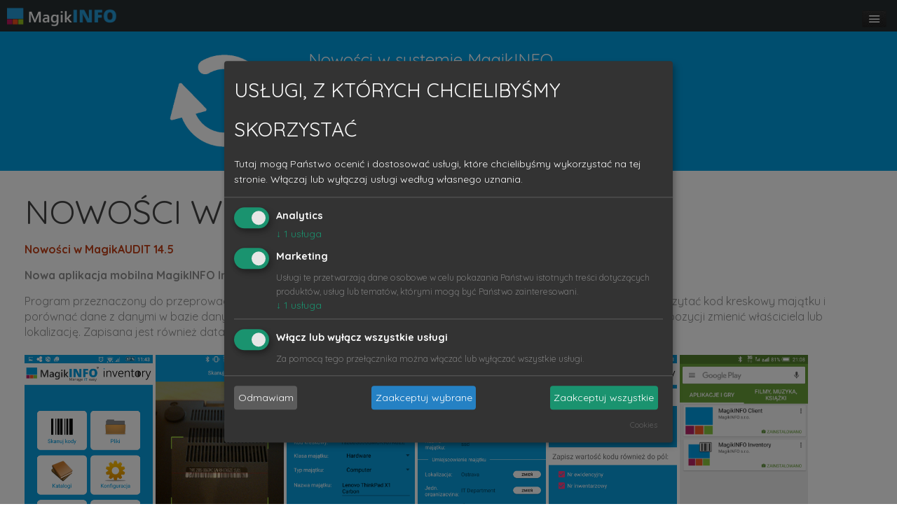

--- FILE ---
content_type: text/html; charset=utf-8
request_url: https://www.magikinfo.pl/pl/nowosci/nowosci-w-magikinfo-14-5
body_size: 57570
content:
	<!DOCTYPE HTML>
<html lang="pl-pl" dir="ltr"  data-config='{"twitter":0,"plusone":0,"facebook":0,"style":"default"}'>

<head>
<meta charset="utf-8">
<meta http-equiv="X-UA-Compatible" content="IE=edge">
<meta name="viewport" content="width=device-width, initial-scale=1">
<base href="https://www.magikinfo.pl/pl/nowosci/nowosci-w-magikinfo-14-5" />
	<meta name="keywords" content="audyt oprogramowania,inwentaryzacja sprzętu,ewidencja majątku,helpdesk,monitoring użytkowników,zarządzanie licencjami,zdalny pulpit" />
	<meta name="author" content="user" />
	<meta name="viewport" content="width=device-width, initial-scale=1.0" />
	<meta name="robots" content="index, follow" />
	<meta name="description" content="MagikINFO to zaawansowany system do audytu SW i HW, zdalnego przejęcia pulpitu, SAM, monitoringu użytkowników. MagikHELPDESK umożliwia efektywne wsparcie użytkowników." />
	<meta name="generator" content="Joomla! - Open Source Content Management" />
	<title>Nowości w MagikINFO 14.5</title>
	<link href="https://www.magikinfo.pl/pl/component/search/?Itemid=321&amp;format=opensearch" rel="search" title="Szukaj MagikINFO | Manage IT easy | audyt oprogramowania, monitoring  użytkowników, helpdesk" type="application/opensearchdescription+xml" />
	<link href="/templates/yoo_digit/favicon.ico" rel="shortcut icon" type="image/vnd.microsoft.icon" />
	<link href="/plugins/system/jce/css/content.css?11a10f80dfdc5ca14f630b509f612f5b" rel="stylesheet" type="text/css" />
	<link href="/plugins/system/maximenuckmobile/themes/default/maximenuckmobile.css" rel="stylesheet" type="text/css" />
	<link href="/modules/mod_maximenuck/themes/default/css/maximenuck.php?monid=maximenuck179" rel="stylesheet" type="text/css" />
	<link href="/modules/mod_maximenuck/assets/maximenuresponsiveck.css" rel="stylesheet" type="text/css" />
	<link href="/templates/yoo_digit/widgetkit/widgets/tabs-avion/styles/tabs.css" rel="stylesheet" type="text/css" id="tabs-avion-css" />
	<style type="text/css">
.mobilebarmaximenuck { display: none; }
	@media only screen and (max-width:1300px){
    #maximenuck179 { display: none !important; }
    .mobilebarmaximenuck { display: block; }
	.hidemenumobileck {display: none !important;}
     }
div#maximenuck179 ul.maximenuck li.maximenuck.item471.level2 > a.maximenuck span.titreck, div#maximenuck179 ul.maximenuck li.maximenuck.item471.level2.headingck > span.separator span.titreck,
div#maximenuck179 ul.maximenuck2 li.maximenuck.item471.level2 > a.maximenuck span.titreck, div#maximenuck179 li.maximenuck.item471.level2.headingck > span.separator span.titreck { font-weight: bold !important; } 
div#maximenuck179 ul.maximenuck li.maximenuck.item249.level1, 
div#maximenuck179 ul.maximenuck2 li.maximenuck.item249.level1{ margin-right: -15px !important; } 
div#maximenuck179 ul.maximenuck li.maximenuck.item249.level1 > a,
div#maximenuck179 ul.maximenuck li.maximenuck.item249.level1 > *:not(div) { padding-right: -15px !important; } 
div#maximenuck179 ul.maximenuck li.maximenuck.item248.level1, 
div#maximenuck179 ul.maximenuck2 li.maximenuck.item248.level1{ margin-right: -15px !important; } 
div#maximenuck179 ul.maximenuck li.maximenuck.item248.level1 > a,
div#maximenuck179 ul.maximenuck li.maximenuck.item248.level1 > *:not(div) { padding-right: -15px !important; } 
div#maximenuck179.maximenuckh ul.maximenuck div.floatck, div#maximenuck179.maximenuckh ul.maximenuck li.maximenuck div.floatck { margin-top: 0%; } 
div#maximenuck179.maximenuckh ul.maximenuck li.maximenuck div.floatck div.floatck { margin-left: 98%; } 
div#maximenuck179.maximenuckh ul.maximenuck li.maximenuck div.floatck div.floatck { margin-top: -18%; } 
div#maximenuck179.maximenuckh ul.maximenuck { background: #262F31;background-color: #262F31;background-image: url("/modules/mod_maximenuck/assets/svggradient/maximenuck179menustyles-gradient.svg");background: -moz-linear-gradient(top,  #262F31 0%, #262F31 100%);background: -webkit-gradient(linear, left top, left bottom, color-stop(0%,#262F31), color-stop(100%,#262F31)); background: -webkit-linear-gradient(top,  #262F31 0%,#262F31 100%);background: -o-linear-gradient(top,  #262F31 0%,#262F31 100%);background: -ms-linear-gradient(top,  #262F31 0%,#262F31 100%);background: linear-gradient(top,  #262F31 0%,#262F31 100%);  } 
div#maximenuck179.maximenuckh ul.maximenuck li.maximenuck.level1, div#maximenuck179.maximenuckh ul.maximenuck li.maximenuck.level1.parent { background: #262F31;background-color: #262F31;background-image: url("/modules/mod_maximenuck/assets/svggradient/maximenuck179level1itemnormalstyles-gradient.svg");background: -moz-linear-gradient(top,  #262F31 0%, #262F31 100%);background: -webkit-gradient(linear, left top, left bottom, color-stop(0%,#262F31), color-stop(100%,#262F31)); background: -webkit-linear-gradient(top,  #262F31 0%,#262F31 100%);background: -o-linear-gradient(top,  #262F31 0%,#262F31 100%);background: -ms-linear-gradient(top,  #262F31 0%,#262F31 100%);background: linear-gradient(top,  #262F31 0%,#262F31 100%);  } 
div#maximenuck179.maximenuckh ul.maximenuck li.maximenuck.level1 > a, div#maximenuck179.maximenuckh ul.maximenuck li.maximenuck.level1 > span.separator {  } 
div#maximenuck179.maximenuckh ul.maximenuck li.maximenuck.level1 > a span.titreck, div#maximenuck179.maximenuckh ul.maximenuck li.maximenuck.level1 > span.separator span.titreck { font-size: 16px; } 
div#maximenuck179.maximenuckh ul.maximenuck li.maximenuck div.floatck, div#maximenuck179.maximenuckh ul.maximenuck li.maximenuck div.floatck div.floatck,
div#maximenuck179 .maxipushdownck div.floatck { padding-top: 5px;padding-bottom: 5px;background: #262F31;background-color: #262F31;background-image: url("/modules/mod_maximenuck/assets/svggradient/maximenuck179level2menustyles-gradient.svg");background: -moz-linear-gradient(top,  #262F31 0%, #262F31 100%);background: -webkit-gradient(linear, left top, left bottom, color-stop(0%,#262F31), color-stop(100%,#262F31)); background: -webkit-linear-gradient(top,  #262F31 0%,#262F31 100%);background: -o-linear-gradient(top,  #262F31 0%,#262F31 100%);background: -ms-linear-gradient(top,  #262F31 0%,#262F31 100%);background: linear-gradient(top,  #262F31 0%,#262F31 100%);  } @media screen and (max-width: 1300px) {div#maximenuck179 ul.maximenuck li.maximenuck.nomobileck, div#maximenuck179 .maxipushdownck ul.maximenuck2 li.maximenuck.nomobileck { display: none !important; }}@media screen and (min-width: 1301px) {div#maximenuck179 ul.maximenuck li.maximenuck.nodesktopck, div#maximenuck179 .maxipushdownck ul.maximenuck2 li.maximenuck.nodesktopck { display: none !important; }}
	</style>
	<script type="application/json" class="joomla-script-options new">{"csrf.token":"7a242900d72dcdfcbee1fac784652033","system.paths":{"root":"","base":""}}</script>
	<script src="/media/jui/js/jquery.min.js?11a10f80dfdc5ca14f630b509f612f5b" type="text/javascript"></script>
	<script src="/media/jui/js/jquery-noconflict.js?11a10f80dfdc5ca14f630b509f612f5b" type="text/javascript"></script>
	<script src="/media/jui/js/jquery-migrate.min.js?11a10f80dfdc5ca14f630b509f612f5b" type="text/javascript"></script>
	<script src="/media/jui/js/bootstrap.min.js?11a10f80dfdc5ca14f630b509f612f5b" type="text/javascript"></script>
	<script src="/media/system/js/core.js?11a10f80dfdc5ca14f630b509f612f5b" type="text/javascript"></script>
	<script src="/plugins/system/maximenuckmobile/assets/maximenuckmobile.js" type="text/javascript"></script>
	<script src="/media/jui/js/jquery.ui.core.min.js?11a10f80dfdc5ca14f630b509f612f5b" type="text/javascript"></script>
	<script src="/modules/mod_maximenuck/assets/maximenuck.js" type="text/javascript"></script>
	<script src="/modules/mod_maximenuck/assets/fancymenuck.js" type="text/javascript"></script>
	<script src="https://www.googletagmanager.com/gtag/js?id=G-FW26EPFY2Y" async="async" type="text/javascript"></script>
	<script src="/media/widgetkit/uikit-8371d36f.js" type="text/javascript"></script>
	<script src="/media/widgetkit/wk-scripts-60fbf95a.js" type="text/javascript"></script>
	<script type="text/javascript">
jQuery(document).ready(function($){
                    $('#maximenuck179').MobileMaxiMenu({usemodules : 0,container : 'menucontainer',showdesc : 0,showlogo : 0,useimages : 0,menuid : 'maximenuck179',showmobilemenutext : 'none',mobilemenutext : '',mobilebackbuttontext : 'Back',displaytype : 'flat',menubarbuttoncontent : '',topbarbuttoncontent : '',uriroot : '',displayeffect : 'sliderightover',menuwidth : '300'});});jQuery(window).load(function(){jQuery('#maximenuck179').DropdownMaxiMenu({fxtransition : 'linear',dureeIn : 0,dureeOut : 500,menuID : 'maximenuck179',testoverflow : '1',orientation : 'horizontal',behavior : 'mouseover',opentype : 'open',fxdirection : 'normal',directionoffset1 : '0',directionoffset2 : '0',showactivesubitems : '0',ismobile : 0,menuposition : '0',effecttype : 'dropdown',topfixedeffect : '1',fxduration : 500});});jQuery(window).load(function(){
            jQuery('#maximenuck179').FancyMaxiMenu({fancyTransition : 'linear',fancyDuree : 500});});
window.dataLayer = window.dataLayer || [];
function gtag(){dataLayer.push(arguments);}
gtag('js', new Date());
gtag('config', 'G-FW26EPFY2Y');

	</script>

<link rel="apple-touch-icon-precomposed" href="/templates/yoo_digit/apple_touch_icon.png">
<link rel="stylesheet" href="/templates/yoo_digit/css/bootstrap.css">
<link rel="stylesheet" href="/templates/yoo_digit/css/theme.css">
<link rel="stylesheet" href="/templates/yoo_digit/css/custom.css">
<script src="/templates/yoo_digit/warp/vendor/uikit/js/uikit.js"></script>
<script src="/templates/yoo_digit/warp/vendor/uikit/js/components/autocomplete.js"></script>
<script src="/templates/yoo_digit/warp/vendor/uikit/js/components/search.js"></script>
<script src="/templates/yoo_digit/warp/vendor/uikit/js/components/tooltip.js"></script>
<script src="/templates/yoo_digit/warp/js/social.js"></script>
<script src="/templates/yoo_digit/js/theme.js"></script>
<script src="/templates/yoo_digit/js/circlechart.js"></script>


<!-- 1. Nastavení konfigurace -->
<script>
window.klaroConfig = {
  version: 1,
  elementID: 'cookie-consent',
  mustConsent: true,
  acceptAll: true,
  poweredBy: false,
  groupByPurpose: true,
  htmlTexts: true,
  storageMethod: 'cookie',
  cookieName: 'klaro',
  cookieExpiresAfterDays: 120,

  translations: {
    cs: {
      privacyPolicyUrl: '/cookies',
      consentModal: {
        title: 'Používání cookies',
        description: 'Tento web používá cookies pro analýzu návštěvnosti a marketing.'
      },
      consentNotice: {
        description: 'Používáme cookies. Můžete si vybrat, co povolíte.',
        learnMore: 'Přizpůsobit'
      },
      purposes: {
        analytics: 'Analytika',
        marketing: 'Marketing'
      },
      purposeDescriptions: {
        analytics: 'Pomáhá nám pochopit, jak návštěvníci používají náš web.',
        marketing: 'Používáno pro zobrazování cílené reklamy.'
      },
      ok: 'Přijmout',
      save: 'Uložit',
      acceptAll: 'Přijmout vše',
      decline: 'Odmítnout'
    }
  },

  services: [
    {
      name: 'google-analytics',
      default: true,
      purposes: ['analytics'],
      cookies: [/^_ga.*$/, /^_gid.*$/],
      required: false,
      onlyOnce: true
    },
    {
      name: 'google-ads',
      default: true,
      purposes: ['marketing'],
      cookies: [/^_gcl_au$/],
      required: false,
      onlyOnce: true
    }
  ],

events: {
  onAccept: function () {
    console.log('✅ [onAccept přes events] Spuštěno');
    const mgr = klaro.getManager();

    if (mgr.getConsent('google-analytics')) {
      console.log('📊 GA povoleno');
    }
    if (mgr.getConsent('google-ads')) {
      console.log('🎯 Google Ads povoleno');
    }

    // ⏺️ Odeslat do dataLayer
    const consentEvent = {
      event: 'klaro-consent-updated',
      klaroMarketing: mgr.getConsent('google-ads'),
      klaroAnalytics: mgr.getConsent('google-analytics')
    };
    window.dataLayer = window.dataLayer || [];
    window.dataLayer.push(consentEvent);

    // 🪵 Výpis do konzole
    console.log('📤 Event odeslán do dataLayer:', consentEvent);
  }
}

};
</script>


<!-- 2. Klaro knihovna (verze tvoje, upravený soubor) -->
<script defer src="/templates/yoo_digit/layouts/klaro.js" data-config="klaroConfig"></script>


<!-- 3. Spuštění onAccept při načtení -->

<!--
<script>
(function(){
  let alreadyFired = false;

  function checkConsent() {
    const mgr = klaro.getManager?.();
    if (mgr?.confirmed && !alreadyFired) {
      alreadyFired = true;
      console.log('🟢 Detekován souhlas, spouštím onAccept');
      klaroConfig.events?.onAccept?.();
    }
  }

  // Spustit ihned po načtení
  window.addEventListener('DOMContentLoaded', () => {
    checkConsent(); // kdyby už byl potvrzený
    setInterval(checkConsent, 1000); // kontrola každou sekundu
  });
})();
</script>
-->
	
	
<script>
window.addEventListener('DOMContentLoaded', function () {
  const checkConsentReady = setInterval(function () {
    if (typeof klaro !== 'undefined' && klaro.getManager().confirmed) {
      clearInterval(checkConsentReady);
      console.log('🟢 Detekován souhlas, spouštím onAccept');

      // Spustíme onAccept handler, pokud existuje
      if (klaroConfig.events && typeof klaroConfig.events.onAccept === 'function') {
        klaroConfig.events.onAccept();
      }

      const consents = klaro.getManager().consents || {};
      window.dataLayer = window.dataLayer || [];

      if (consents['google-ads']) {
        const adsEvent = { event: 'klaro-consent-updated-AW', klaroMarketing: true };
        console.log('📤 Event pro Ads odeslán do dataLayer:', adsEvent);
        window.dataLayer.push(adsEvent);
      }

      if (consents['google-analytics']) {
        const gaEvent = { event: 'klaro-consent-updated-ga', klaroAnalytics: true };
        console.log('📤 Event pro Analytics odeslán do dataLayer:', gaEvent);
        window.dataLayer.push(gaEvent);
      }
    }
  }, 100);
});
</script>






		<!-- Start GTM for Joomla by Analytics for Joomla -->
		<script>(function(w,d,s,l,i){w[l]=w[l]||[];w[l].push({'gtm.start':
		new Date().getTime(),event:'gtm.js'});var f=d.getElementsByTagName(s)[0],
		j=d.createElement(s),dl=l!='dataLayer'?'&l='+l:'';j.async=true;j.src=
		'//www.googletagmanager.com/gtm.js?id='+i+dl;f.parentNode.insertBefore(j,f);
		})(window,document,'script','dataLayer','GTM-PQ3B849');</script>
		<!-- End GTM for Joomla by Analytics for Joomla -->
		<link rel="stylesheet" type="text/css" href="/media/smartslider3/src/SmartSlider3/Application/Frontend/Assets/dist/smartslider.min.css?ver=ff7f6f5b" media="all" />
<style type="text/css">.n2-ss-spinner-simple-white-container {
    position: absolute;
    top: 50%;
    left: 50%;
    margin: -20px;
    background: #fff;
    width: 20px;
    height: 20px;
    padding: 10px;
    border-radius: 50%;
    z-index: 1000;
}

.n2-ss-spinner-simple-white {
  outline: 1px solid RGBA(0,0,0,0);
  width:100%;
  height: 100%;
}

.n2-ss-spinner-simple-white:before {
    position: absolute;
    top: 50%;
    left: 50%;
    width: 20px;
    height: 20px;
    margin-top: -11px;
    margin-left: -11px;
}

.n2-ss-spinner-simple-white:not(:required):before {
    content: '';
    border-radius: 50%;
    border-top: 2px solid #333;
    border-right: 2px solid transparent;
    animation: n2SimpleWhite .6s linear infinite;
}
@keyframes n2SimpleWhite {
    to {transform: rotate(360deg);}
}</style><script type="text/javascript">(function(){var N=this;N.N2_=N.N2_||{r:[],d:[]},N.N2R=N.N2R||function(){N.N2_.r.push(arguments)},N.N2D=N.N2D||function(){N.N2_.d.push(arguments)}}).call(window);if(!window.n2jQuery){window.n2jQuery={ready:function(cb){console.error('n2jQuery will be deprecated!');N2R(['$'],cb)}}}window.nextend={jQueryFallback:'https://ajax.googleapis.com/ajax/libs/jquery/3.4.1/jquery.min.js',localization:{},ready:function(cb){console.error('nextend.ready will be deprecated!');N2R('documentReady',function($){cb.call(window,$)})}};</script><script type="text/javascript" src="/media/smartslider3/src/SmartSlider3/Application/Frontend/Assets/dist/n2-j.min.js?ver=ff7f6f5b"></script>
<script type="text/javascript" src="/media/smartslider3/src/SmartSlider3/Application/Frontend/Assets/dist/nextend-gsap.min.js?ver=ff7f6f5b"></script>
<script type="text/javascript" src="/media/smartslider3/src/SmartSlider3/Application/Frontend/Assets/dist/smartslider-frontend.min.js?ver=ff7f6f5b"></script>
<script type="text/javascript" src="/media/smartslider3/src/SmartSlider3/Slider/SliderType/Simple/Assets/dist/smartslider-simple-type-frontend.min.js?ver=ff7f6f5b"></script>
<script type="text/javascript">N2R('documentReady',function($){N2R(["documentReady","smartslider-frontend","nextend-gsap","smartslider-simple-type-frontend"],function(){new N2Classes.SmartSliderSimple('#n2-ss-27',{"admin":false,"callbacks":"","background.video.mobile":1,"alias":{"id":0,"smoothScroll":0,"slideSwitch":0,"scroll":1,"scrollSpeed":400},"align":"normal","isDelayed":0,"load":{"fade":1,"scroll":0},"playWhenVisible":1,"playWhenVisibleAt":0.5,"responsive":{"hideOn":{"desktopLandscape":false,"desktopPortrait":false,"tabletLandscape":false,"tabletPortrait":false,"mobileLandscape":false,"mobilePortrait":false},"onResizeEnabled":true,"type":"fullwidth","downscale":1,"upscale":1,"minimumHeight":0,"maximumSlideWidth":{"desktopLandscape":19200,"desktopPortrait":19200,"tabletLandscape":19200,"tabletPortrait":19200,"mobileLandscape":19200,"mobilePortrait":19200},"forceFull":1,"forceFullOverflowX":"body","forceFullHorizontalSelector":"body","constrainRatio":1,"sliderHeightBasedOn":"real","decreaseSliderHeight":0,"focusUser":1,"focusEdge":"auto","breakpoints":[{"device":"tabletPortrait","type":"max-screen-width","portraitWidth":1199,"landscapeWidth":1199},{"device":"mobilePortrait","type":"max-screen-width","portraitWidth":700,"landscapeWidth":900}],"enabledDevices":{"desktopLandscape":0,"desktopPortrait":1,"tabletLandscape":0,"tabletPortrait":1,"mobileLandscape":0,"mobilePortrait":1},"sizes":{"desktopPortrait":{"width":1920,"height":300,"max":3000,"min":1200},"tabletPortrait":{"width":701,"height":109,"max":1199,"min":701},"mobilePortrait":{"width":320,"height":50,"max":900,"min":320}},"normalizedDeviceModes":{"unknown":"desktopPortrait","desktopPortrait":"desktopPortrait","desktopLandscape":"desktopPortrait","tabletLandscape":"desktopPortrait","tabletPortrait":"tabletPortrait","mobileLandscape":"tabletPortrait","mobilePortrait":"mobilePortrait"},"overflowHiddenPage":0,"focus":{"offsetTop":"","offsetBottom":""}},"controls":{"mousewheel":0,"touch":"horizontal","keyboard":1,"blockCarouselInteraction":1},"lazyLoad":0,"lazyLoadNeighbor":0,"blockrightclick":0,"maintainSession":0,"autoplay":{"enabled":0,"start":1,"duration":8000,"autoplayLoop":1,"allowReStart":0,"pause":{"click":1,"mouse":"0","mediaStarted":1},"resume":{"click":0,"mouse":0,"mediaEnded":1,"slidechanged":0},"interval":1,"intervalModifier":"loop","intervalSlide":"current"},"perspective":1500,"layerMode":{"playOnce":0,"playFirstLayer":1,"mode":"skippable","inAnimation":"mainInEnd"},"bgAnimationsColor":"RGBA(51,51,51,1)","bgAnimations":0,"mainanimation":{"type":"horizontal","duration":800,"delay":0,"ease":"easeOutQuad","parallax":0,"shiftedBackgroundAnimation":0},"carousel":1,"dynamicHeight":0,"initCallbacks":function($){}})})});</script>	<script type="application/json" class="joomla-script-options new">{"csrf.token":"7a242900d72dcdfcbee1fac784652033","system.paths":{"root":"","base":""}}</script>
<script type="text/javascript">var _gaq = _gaq || [];
          _gaq.push(['_setAccount', 'UA-46149723-1']);
          _gaq.push(['_trackPageview']);

          (function() {
            var ga = document.createElement('script'); ga.type = 'text/javascript'; ga.async = true;
            ga.src = ('https:' == document.location.protocol ? 'https://ssl' : 'http://www') + '.google-analytics.com/ga.js';
            var s = document.getElementsByTagName('script')[0]; s.parentNode.insertBefore(ga, s);
          })();

          </script></head>

<body class="tm-isblog   tm-navbar-fixed">
<!-- Start GTM for Joomla by Analytics for Joomla -->
<noscript><iframe src='//www.googletagmanager.com/ns.html?id=GTM-PQ3B849'
height='0' width='0' style='display:none;visibility:hidden'></iframe></noscript>
<!-- End GTM for Joomla by Analytics for Joomla -->


	
		<div class="tm-toolbar uk-clearfix">

			<div class="uk-container uk-container-center">

								<div class="uk-float-left"><div class="uk-panel">
	<p><a href="/pl" title="Home"><img src="/images/logo/logo_MI_mITe_R_wh_b.png" alt="" style="width: auto; height: 28px;" /></a></p></div></div>
				
								<div class="uk-float-right"><div class="uk-panel"><!-- debut Maximenu CK, par cedric keiflin -->
	<div class="maximenuckh ltr" id="maximenuck179" style="z-index:10;">
        <div class="maxiroundedleft"></div>
        <div class="maxiroundedcenter">
            <ul class=" maximenuck" style="position:relative;" >
												<li data-level="1" class="maximenuck item234 first level1  fullwidth" style="z-index : 12000;position:static;" ><a class="maximenuck " href="/pl/"><span class="titreck">Strona główna</span></a>
		</li><li data-level="1" class="maximenuck item235 parent level1  fullwidth" style="z-index : 11999;position:static;" ><a class="maximenuck " href="/pl/magikinfo"><span class="titreck">MagikINFO</span></a>
	<div class="floatck" style="position:absolute;left:0;right:0;"><div class="maxidrop-top"><div class="maxidrop-top2"></div></div><div class="maxidrop-main" style="width:auto;"><div class="maxidrop-main2"><div class="maximenuck2 first " >
	<ul class="maximenuck2"><li data-level="2" class="maximenuck nodropdown headingck item237  first level2  fullwidth" style="z-index : 11998;position:static;" ><span class="separator "><span class="titreck">MagikAUDIT</span></span>
	<div class="floatck" style="position:static;display:block;height:auto;"><div class="maxidrop-top"><div class="maxidrop-top2"></div></div><div class="maxidrop-main" style="width:auto;"><div class="maxidrop-main2"><div class="maximenuck2 first " >
	<ul class="maximenuck2"><li data-level="3" class="maximenuck nodropdown item267 first level3  fullwidth" style="z-index : 11997;position:static;" ><a class="maximenuck " href="/pl/magikinfo/magikaudit/opis"><span class="titreck">Opis</span></a>
		</li><li data-level="3" class="maximenuck nodropdown item269 last level3  fullwidth" style="z-index : 11996;position:static;" ><a class="maximenuck " href="/pl/magikinfo/magikaudit/zrzuty-ekranow"><span class="titreck">Zrzuty ekranów</span></a>
	</li>
	</ul>
	<div class="clr"></div></div><div class="clr"></div></div></div><div class="maxidrop-bottom"><div class="maxidrop-bottom2"></div></div></div>
	</li><li data-level="2" class="maximenuck nodropdown headingck item236  level2  fullwidth" style="z-index : 11995;position:static;" ><span class="separator "><span class="titreck">MagikMONITOR</span></span>
	<div class="floatck" style="position:static;display:block;height:auto;"><div class="maxidrop-top"><div class="maxidrop-top2"></div></div><div class="maxidrop-main" style="width:auto;"><div class="maxidrop-main2"><div class="maximenuck2 first " >
	<ul class="maximenuck2"><li data-level="3" class="maximenuck nodropdown item265 first level3  fullwidth" style="z-index : 11994;position:static;" ><a class="maximenuck " href="/pl/magikinfo/magikmonitor/opis"><span class="titreck">Opis</span></a>
		</li><li data-level="3" class="maximenuck nodropdown item266 last level3  fullwidth" style="z-index : 11993;position:static;" ><a class="maximenuck " href="/pl/magikinfo/magikmonitor/zrzuty-ekranow"><span class="titreck">Zrzuty ekranów</span></a>
	</li>
	</ul>
	<div class="clr"></div></div><div class="clr"></div></div></div><div class="maxidrop-bottom"><div class="maxidrop-bottom2"></div></div></div>
	</li><li data-level="2" class="maximenuck nodropdown headingck item238  level2  fullwidth" style="z-index : 11992;position:static;" ><span class="separator "><span class="titreck">MagikHELPDESK</span></span>
	<div class="floatck" style="position:static;display:block;height:auto;"><div class="maxidrop-top"><div class="maxidrop-top2"></div></div><div class="maxidrop-main" style="width:auto;"><div class="maxidrop-main2"><div class="maximenuck2 first " >
	<ul class="maximenuck2"><li data-level="3" class="maximenuck nodropdown item268 first level3  fullwidth" style="z-index : 11991;position:static;" ><a class="maximenuck " href="/pl/magikinfo/magikhelpdesk/opis"><span class="titreck">Opis</span></a>
		</li><li data-level="3" class="maximenuck nodropdown item270 last level3  fullwidth" style="z-index : 11990;position:static;" ><a class="maximenuck " href="/pl/magikinfo/magikhelpdesk/zrzuty-ekranow"><span class="titreck">Zrzuty ekranów</span></a>
	</li>
	</ul>
	<div class="clr"></div></div><div class="clr"></div></div></div><div class="maxidrop-bottom"><div class="maxidrop-bottom2"></div></div></div>
	</li><li data-level="2" class="maximenuck nodropdown headingck item456  level2  fullwidth" style="z-index : 11989;position:static;" ><span class="separator "><span class="titreck">MagikSIGNAL</span></span>
	<div class="floatck" style="position:static;display:block;height:auto;"><div class="maxidrop-top"><div class="maxidrop-top2"></div></div><div class="maxidrop-main" style="width:auto;"><div class="maxidrop-main2"><div class="maximenuck2 first " >
	<ul class="maximenuck2"><li data-level="3" class="maximenuck nodropdown item454 first level3  fullwidth" style="z-index : 11988;position:static;" ><a class="maximenuck " href="/pl/magikinfo/magiksignal/opis"><span class="titreck">Opis</span></a>
		</li><li data-level="3" class="maximenuck nodropdown item457 last level3  fullwidth" style="z-index : 11987;position:static;" ><a class="maximenuck " href="/pl/magikinfo/magiksignal/zrzuty-ekranow"><span class="titreck">Zrzuty ekranów</span></a>
	</li>
	</ul>
	<div class="clr"></div></div><div class="clr"></div></div></div><div class="maxidrop-bottom"><div class="maxidrop-bottom2"></div></div></div>
	</li><li data-level="2" class="maximenuck nodropdown item380 level2  fullwidth" style="z-index : 11986;position:static;" ><a class="maximenuck " href="/pl/magikinfo/rodo"><span class="titreck">RODO</span></a>
		</li><li data-level="2" class="maximenuck nodropdown item467 last level2  fullwidth" style="z-index : 11985;position:static;" ><a class="maximenuck " href="/pl/magikinfo/nis2"><span class="titreck">Dyrektywa NIS2</span></a>
	</li>
	</ul>
	<div class="clr"></div></div><div class="clr"></div></div></div><div class="maxidrop-bottom"><div class="maxidrop-bottom2"></div></div></div>
	</li><li data-level="1" class="maximenuck item242 level1  fullwidth" style="z-index : 11984;position:static;" ><a class="maximenuck " href="/pl/demo"><span class="titreck">Demo</span></a>
		</li><li data-level="1" class="maximenuck headingck item250 parent level1  fullwidth" style="z-index : 11983;position:static;" ><span class="separator "><span class="titreck">Nowości</span></span>
	<div class="floatck" style="position:absolute;left:0;right:0;"><div class="maxidrop-top"><div class="maxidrop-top2"></div></div><div class="maxidrop-main" style="width:auto;"><div class="maxidrop-main2"><div class="maximenuck2 first " >
	<ul class="maximenuck2"><li data-level="2" class="maximenuck nodropdown item468 first level2  fullwidth" style="z-index : 11982;position:static;" ><a class="maximenuck " href="/pl/nowosci/nowosci-w-magikinfo-185"><span class="titreck">Nowości w MagikINFO 18.5</span></a>
		</li><li data-level="2" class="maximenuck nodropdown item460 level2  fullwidth" style="z-index : 11981;position:static;" ><a class="maximenuck " href="/pl/nowosci/nowosci-w-magikinfo-180"><span class="titreck">Nowości w MagikINFO 18.0</span></a>
		</li><li data-level="2" class="maximenuck nodropdown item453 level2  fullwidth" style="z-index : 11980;position:static;" ><a class="maximenuck " href="/pl/nowosci/nowosci-w-magikinfo-175"><span class="titreck">Nowości w MagikINFO 17.5</span></a>
		</li><li data-level="2" class="maximenuck nodropdown item425 level2  fullwidth" style="z-index : 11979;position:static;" ><a class="maximenuck " href="/pl/nowosci/nowosci-w-magikinfo-17"><span class="titreck">Nowości w MagikINFO 17.0</span></a>
		</li><li data-level="2" class="maximenuck nodropdown item417 level2  fullwidth" style="z-index : 11978;position:static;" ><a class="maximenuck " href="/pl/nowosci/nowosci-w-magikinfo-16-0"><span class="titreck">Nowości w MagikINFO 16.0</span></a>
		</li><li data-level="2" class="maximenuck nodropdown item386 level2  fullwidth" style="z-index : 11977;position:static;" ><a class="maximenuck " href="/pl/nowosci/nowosci-w-magikinfo-15-5"><span class="titreck">Nowości w MagikINFO 15.5</span></a>
		</li><li data-level="2" class="maximenuck nodropdown item373 level2  fullwidth" style="z-index : 11976;position:static;" ><a class="maximenuck " href="/pl/nowosci/nowosci-w-magikinfo-15-0"><span class="titreck">Nowości w MagikINFO 15.0</span></a>
		</li><li data-level="2" class="maximenuck nodropdown item321 current level2  fullwidth" style="z-index : 11975;position:static;" ><a class="maximenuck " href="/pl/nowosci/nowosci-w-magikinfo-14-5"><span class="titreck">Nowości w MagikINFO 14.5</span></a>
		</li><li data-level="2" class="maximenuck nodropdown item297 level2  fullwidth" style="z-index : 11974;position:static;" ><a class="maximenuck " href="/pl/nowosci/nowosci-w-magikinfo-14-0"><span class="titreck">Nowości w MagikINFO 14.0</span></a>
		</li><li data-level="2" class="maximenuck nodropdown item251 level2  fullwidth" style="z-index : 11973;position:static;" ><a class="maximenuck " href="/pl/nowosci/nowosci-w-magikinfo-13-5"><span class="titreck">Nowości w MagikINFO 13.5</span></a>
		</li><li data-level="2" class="maximenuck nodropdown item261 level2  fullwidth" style="z-index : 11972;position:static;" ><a class="maximenuck " href="/pl/nowosci/nowosci-w-magikinfo-13-0"><span class="titreck">Nowości w MagikINFO 13.0</span></a>
		</li><li data-level="2" class="maximenuck nodropdown item262 level2  fullwidth" style="z-index : 11971;position:static;" ><a class="maximenuck " href="/pl/nowosci/nowosci-w-magikinfo-12-5"><span class="titreck">Nowości w MagikINFO 12.5</span></a>
		</li><li data-level="2" class="maximenuck nodropdown item263 level2  fullwidth" style="z-index : 11970;position:static;" ><a class="maximenuck " href="/pl/nowosci/nowosci-w-magikinfo-12-0"><span class="titreck">Nowości w MagikINFO 12.0</span></a>
		</li><li data-level="2" class="maximenuck nodropdown item264 last level2  fullwidth" style="z-index : 11969;position:static;" ><a class="maximenuck " href="/pl/nowosci/nowosci-w-magikinfo-11-5"><span class="titreck">Nowości w MagikINFO 11.5</span></a>
	</li>
	</ul>
	<div class="clr"></div></div><div class="clr"></div></div></div><div class="maxidrop-bottom"><div class="maxidrop-bottom2"></div></div></div>
	</li><li data-level="1" class="maximenuck item243 level1  fullwidth" style="z-index : 11968;position:static;" ><a class="maximenuck " href="/pl/kalkulacja"><span class="titreck">Kalkulacja</span></a>
		</li><li data-level="1" class="maximenuck item252 parent level1  fullwidth" style="z-index : 11967;position:static;" ><a class="maximenuck " href="/pl/strefa-klienta"><span class="titreck">Strefa klienta</span></a>
	<div class="floatck" style="position:absolute;left:0;right:0;"><div class="maxidrop-top"><div class="maxidrop-top2"></div></div><div class="maxidrop-main" style="width:auto;"><div class="maxidrop-main2"><div class="maximenuck2 first " >
	<ul class="maximenuck2"><li data-level="2" class="maximenuck nodropdown item471 first level2  fullwidth" style="z-index : 11966;position:static;" ><a class="maximenuck " href="/pl/strefa-klienta/wybierz-szkolenie-menu"><span class="titreck">Wybierz szkolenie</span></a>
		</li><li data-level="2" class="maximenuck nodropdown item253 level2  fullwidth" style="z-index : 11965;position:static;" ><a class="maximenuck " href="/pl/strefa-klienta/do-pobrania"><span class="titreck">Do pobrania</span></a>
		</li><li data-level="2" class="maximenuck nodropdown item257 level2  fullwidth" style="z-index : 11964;position:static;" ><a class="maximenuck " href="/pl/strefa-klienta/dokumenty-klienta"><span class="titreck">Klucze licencyjne</span></a>
		</li><li data-level="2" class="maximenuck nodropdown item254 level2  fullwidth" style="z-index : 11963;position:static;" ><a class="maximenuck " href="/pl/strefa-klienta/baza-oprogramowania"><span class="titreck">Baza oprogramowania</span></a>
		</li><li data-level="2" class="maximenuck nodropdown item255 level2  fullwidth" style="z-index : 11962;position:static;" ><a class="maximenuck " href="/pl/strefa-klienta/dokumentacja"><span class="titreck">Dokumentacja</span></a>
		</li><li data-level="2" class="maximenuck nodropdown item374 level2  fullwidth" style="z-index : 11961;position:static;" ><a class="maximenuck " href="/pl/strefa-klienta/filmy-instruktazowe"><span class="titreck">Filmy instruktażowe</span></a>
		</li><li data-level="2" class="maximenuck nodropdown item379 level2  fullwidth" style="z-index : 11960;position:static;" ><a class="maximenuck " href="/pl/strefa-klienta/toolbox"><span class="titreck">Toolbox</span></a>
		</li><li data-level="2" class="maximenuck nodropdown item256 level2  fullwidth" style="z-index : 11959;position:static;" ><a class="maximenuck " href="/pl/strefa-klienta/kontakty"><span class="titreck">Kontakty</span></a>
		</li><li data-level="2" class="maximenuck nodropdown item308 last level2  fullwidth" style="z-index : 11958;position:static;" ><a class="maximenuck " href="/pl/strefa-klienta/profil"><span class="titreck">Profil</span></a>
	</li>
	</ul>
	<div class="clr"></div></div><div class="clr"></div></div></div><div class="maxidrop-bottom"><div class="maxidrop-bottom2"></div></div></div>
	</li><li data-level="1" class="maximenuck item245 level1  fullwidth" style="z-index : 11957;position:static;" ><a class="maximenuck " href="/pl/support"><span class="titreck">Support</span></a>
		</li><li data-level="1" class="maximenuck item244 parent level1  fullwidth" style="z-index : 11956;position:static;" ><a class="maximenuck " href="/pl/o-nas"><span class="titreck">O nas</span></a>
	<div class="floatck" style="position:absolute;left:0;right:0;"><div class="maxidrop-top"><div class="maxidrop-top2"></div></div><div class="maxidrop-main" style="width:auto;"><div class="maxidrop-main2"><div class="maximenuck2 first " >
	<ul class="maximenuck2"><li data-level="2" class="maximenuck nodropdown item296 first level2  fullwidth" style="z-index : 11955;position:static;" ><a class="maximenuck " href="/pl/o-nas/aktualnosci"><span class="titreck">Aktualności i wydarzenia</span></a>
		</li><li data-level="2" class="maximenuck nodropdown item381 level2  fullwidth" style="z-index : 11954;position:static;" ><a class="maximenuck " href="/pl/o-nas/webinarium"><span class="titreck">Webinarium</span></a>
		</li><li data-level="2" class="maximenuck nodropdown item259 level2  fullwidth" style="z-index : 11953;position:static;" ><a class="maximenuck " href="/pl/o-nas/szkolenia-i-konferencje"><span class="titreck">Szkolenia i konferencje</span></a>
		</li><li data-level="2" class="maximenuck nodropdown item241 level2  fullwidth" style="z-index : 11952;position:static;" ><a class="maximenuck " href="/pl/o-nas/wybrane-referencje"><span class="titreck">Wybrane referencje</span></a>
		</li><li data-level="2" class="maximenuck nodropdown item258 level2  fullwidth" style="z-index : 11951;position:static;" ><a class="maximenuck " href="/pl/o-nas/listy-referencyjne"><span class="titreck">Listy referencyjne</span></a>
		</li><li data-level="2" class="maximenuck nodropdown item240 last level2  fullwidth" style="z-index : 11950;position:static;" ><a class="maximenuck " href="/pl/o-nas/kontakty"><span class="titreck">Kontakty</span></a>
	</li>
	</ul>
	<div class="clr"></div></div><div class="clr"></div></div></div><div class="maxidrop-bottom"><div class="maxidrop-bottom2"></div></div></div>
	</li><li data-level="1" class="maximenuck item249 level1  fullwidth" style="z-index : 11949;position:static;" ><a class="maximenuck " href="http://www.magikinfo.pl"><img src="/images/logo/pl_16h.png" alt="PL"/></a>
		</li><li data-level="1" class="maximenuck item248 level1  fullwidth" style="z-index : 11948;position:static;" ><a class="maximenuck " href="http://www.magikinfo.cz"><img src="/images/logo/cz_16h.png" alt="CZ"/></a>
		</li><li data-level="1" class="maximenuck item271 last level1  fullwidth" style="z-index : 11947;position:static;" ><a class="maximenuck " href="http://www.magikinfo.cz/en"><img src="/images/logo/gb_16h.png" alt="EN"/></a></li>            </ul>
        </div>
        <div class="maxiroundedright"></div>
        <div style="clear:both;"></div>
    </div>
    <!-- fin maximenuCK -->
</div></div>
				
			</div>

		</div>

	
	
		<div class="tm-teaser">
		 <div class="uk-height-1-1">  
            <div><div><div class="n2-section-smartslider fitvidsignore  n2_clear" role="region" aria-label="Slider"><style>div#n2-ss-27{width:1920px;}div#n2-ss-27 .n2-ss-slider-1{position:relative;}div#n2-ss-27 .n2-ss-slider-background-video-container{position:absolute;left:0;top:0;width:100%;height:100%;overflow:hidden;}div#n2-ss-27 .n2-ss-slider-2{position:relative;overflow:hidden;padding:0px 0px 0px 0px;height:300px;border:0px solid RGBA(62,62,62,1);border-radius:0px;background-clip:padding-box;background-repeat:repeat;background-position:50% 50%;background-size:cover;background-attachment:scroll;z-index:1;}div#n2-ss-27.n2-ss-mobileLandscape .n2-ss-slider-2,div#n2-ss-27.n2-ss-mobilePortrait .n2-ss-slider-2{background-attachment:scroll;}div#n2-ss-27 .n2-ss-slider-3{position:relative;width:100%;height:100%;overflow:hidden;outline:1px solid rgba(0,0,0,0);z-index:10;}div#n2-ss-27 .n2-ss-slide-backgrounds,div#n2-ss-27 .n2-ss-slider-3 > .n-particles-js-canvas-el,div#n2-ss-27 .n2-ss-slider-3 > .n2-ss-divider{position:absolute;left:0;top:0;width:100%;height:100%;}div#n2-ss-27 .n2-ss-slide-backgrounds{z-index:10;}div#n2-ss-27 .n2-ss-slider-3 > .n-particles-js-canvas-el{z-index:12;}div#n2-ss-27 .n2-ss-slide-backgrounds > *{overflow:hidden;}div#n2-ss-27 .n2-ss-slide{position:absolute;top:0;left:0;width:100%;height:100%;z-index:20;display:block;-webkit-backface-visibility:hidden;}div#n2-ss-27 .n2-ss-layers-container{position:relative;width:1920px;height:300px;}div#n2-ss-27 .n2-ss-parallax-clip > .n2-ss-layers-container{position:absolute;right:0;}div#n2-ss-27 .n2-ss-slide{perspective:1500px;}div#n2-ss-27[data-ie] .n2-ss-slide{perspective:none;transform:perspective(1500px);}div#n2-ss-27 .n2-ss-slide-active{z-index:21;}div#n2-ss-27 .n2-font-5ce3ed6f130372b6a33bb2c599adcbe6-paragraph{font-family: 'Arial';color: #ffffff;font-size:225%;text-shadow: none;line-height: 1.5;font-weight: normal;font-style: normal;text-decoration: none;text-align: left;letter-spacing: normal;word-spacing: normal;text-transform: none;}div#n2-ss-27 .n2-font-5ce3ed6f130372b6a33bb2c599adcbe6-paragraph a, div#n2-ss-27 .n2-font-5ce3ed6f130372b6a33bb2c599adcbe6-paragraph a:FOCUS{font-family: 'Arial';color: #ffffff;font-size:100%;text-shadow: none;line-height: 1.5;font-weight: normal;font-style: normal;text-decoration: none;text-align: left;letter-spacing: normal;word-spacing: normal;text-transform: none;}div#n2-ss-27 .n2-font-5ce3ed6f130372b6a33bb2c599adcbe6-paragraph a:HOVER, div#n2-ss-27 .n2-font-5ce3ed6f130372b6a33bb2c599adcbe6-paragraph a:ACTIVE{font-family: 'Arial';color: #ffffff;font-size:100%;text-shadow: none;line-height: 1.5;font-weight: normal;font-style: normal;text-decoration: none;text-align: left;letter-spacing: normal;word-spacing: normal;text-transform: none;}div#n2-ss-27 .n2-font-9027a7779c30d8ca136d4acc773de874-paragraph{font-family: 'Arial';color: #ffffff;font-size:112.5%;text-shadow: none;line-height: 1.5;font-weight: normal;font-style: normal;text-decoration: none;text-align: left;letter-spacing: normal;word-spacing: normal;text-transform: none;}div#n2-ss-27 .n2-font-9027a7779c30d8ca136d4acc773de874-paragraph a, div#n2-ss-27 .n2-font-9027a7779c30d8ca136d4acc773de874-paragraph a:FOCUS{font-family: 'Arial';color: #1890d7;font-size:100%;text-shadow: none;line-height: 1.5;font-weight: normal;font-style: normal;text-decoration: none;text-align: left;letter-spacing: normal;word-spacing: normal;text-transform: none;}div#n2-ss-27 .n2-font-9027a7779c30d8ca136d4acc773de874-paragraph a:HOVER, div#n2-ss-27 .n2-font-9027a7779c30d8ca136d4acc773de874-paragraph a:ACTIVE{font-family: 'Arial';color: #1890d7;font-size:100%;text-shadow: none;line-height: 1.5;font-weight: normal;font-style: normal;text-decoration: none;text-align: left;letter-spacing: normal;word-spacing: normal;text-transform: none;}</style><div id="n2-ss-27-align" class="n2-ss-align"><div class="n2-padding"><div id="n2-ss-27" data-creator="Smart Slider 3" class="n2-ss-slider n2-ow n2-has-hover n2notransition  n2-ss-load-fade " style="font-size: 1rem;" data-fontsize="16">
        <div class="n2-ss-slider-1 n2_ss__touch_element n2-ow" style="">
            <div class="n2-ss-slider-2 n2-ow" style="">
                                                <div class="n2-ss-slider-3 n2-ow" style="">

                    <div class="n2-ss-slide-backgrounds"></div><div data-first="1" data-slide-duration="0" data-id="58" style="" class=" n2-ss-slide n2-ss-canvas n2-ow  n2-ss-slide-58"><div class="n2-ss-slide-background n2-ow" data-mode="fill"><div data-hash="338cab2c092bc69aec142dcf13552f75" data-desktop="/images/slides/news_v1.png" class="n2-ss-slide-background-image" data-blur="0" data-alt="" data-title=""></div></div><div class="n2-ss-layers-container n2-ow"><div class="n2-ss-layer n2-ow" style="padding:0px 0px 0px 0px;" data-desktopportraitpadding="0|*|0|*|0|*|0" data-sstype="slide" data-csstextalign="center" data-pm="default"><div class="n2-ss-layer n2-ow" style="left:0px;top:35px;width:1000px;height:79px;overflow:visible;" data-pm="absolute" data-responsiveposition="1" data-desktopportraitleft="0" data-mobileportraitleft="726" data-desktopportraittop="35" data-mobileportraittop="127" data-responsivesize="0" data-desktopportraitwidth="1000" data-mobileportraitwidth="1000" data-desktopportraitheight="79" data-mobileportraitheight="66" data-desktopportraitalign="left" data-mobileportraitalign="left" data-desktopportraitvalign="top" data-mobileportraitvalign="top" data-parentid="" data-desktopportraitparentalign="center" data-desktopportraitparentvalign="middle" data-sstype="layer" data-rotation="0" data-desktopportrait="0" data-desktoplandscape="1" data-tabletportrait="0" data-tabletlandscape="1" data-mobileportrait="1" data-mobilelandscape="1" data-adaptivefont="0" data-desktopportraitfontsize="100" data-plugin="rendered"><div class="n2-ss-item-content n2-ow"><div class=" n2-ow n2-ow-all"><p class="n2-font-5ce3ed6f130372b6a33bb2c599adcbe6-paragraph   n2-ow"><b>Nowości w MagikINFO</b></p>
</div></div></div><div class="n2-ss-layer n2-ow" style="left:660px;top:35px;width:1000px;height:79px;overflow:visible;" data-pm="absolute" data-responsiveposition="1" data-desktopportraitleft="660" data-desktopportraittop="35" data-responsivesize="1" data-desktopportraitwidth="1000" data-desktopportraitheight="79" data-desktopportraitalign="left" data-desktopportraitvalign="top" data-parentid="" data-desktopportraitparentalign="center" data-desktopportraitparentvalign="middle" data-sstype="layer" data-rotation="0" data-desktopportrait="1" data-desktoplandscape="1" data-tabletportrait="1" data-tabletlandscape="1" data-mobileportrait="0" data-mobilelandscape="1" data-adaptivefont="0" data-desktopportraitfontsize="100" data-plugin="rendered"><div class="n2-ss-item-content n2-ow"><div class="n2-ss-hide-desktopportrait n2-ss-hide-desktoplandscape n2-ss-hide-tabletportrait n2-ss-hide-tabletlandscape n2-ow n2-ow-all"><p class="n2-font-5ce3ed6f130372b6a33bb2c599adcbe6-paragraph   n2-ow">Nowości</p>
</div><div class="n2-ss-hide-mobileportrait n2-ss-hide-mobilelandscape n2-ow n2-ow-all"><p class="n2-font-5ce3ed6f130372b6a33bb2c599adcbe6-paragraph   n2-ow">Nowości w systemie MagikINFO</p>
</div></div></div><div class="n2-ss-layer n2-ow" style="left:660px;top:95px;width:777px;height:211px;overflow:visible;" data-pm="absolute" data-responsiveposition="1" data-desktopportraitleft="660" data-desktopportraittop="95" data-responsivesize="1" data-desktopportraitwidth="777" data-desktopportraitheight="211" data-desktopportraitalign="left" data-desktopportraitvalign="top" data-parentid="" data-desktopportraitparentalign="center" data-desktopportraitparentvalign="middle" data-sstype="layer" data-rotation="0" data-desktopportrait="1" data-desktoplandscape="1" data-tabletportrait="1" data-tabletlandscape="1" data-mobileportrait="0" data-mobilelandscape="1" data-adaptivefont="0" data-desktopportraitfontsize="100" data-plugin="rendered"><div class="n2-ss-item-content n2-ow"><div class=" n2-ow n2-ow-all"><p class="n2-font-9027a7779c30d8ca136d4acc773de874-paragraph   n2-ow">System MagikINFO rozwijany jest od 1999 roku. Pierwsza wersja opublikowana została pod nazwą PCinfo w roku 2000 i do 2005 roku aplikacja była rozwijana w środowisku Delphi. W 2008 roku została podjęta strategiczna decyzja o przejściu na platformę Microsoft.NET. Trzy lata później wydano w roku 2011 wersję 9.0 pod nową nazwą MagikINFO. W roku 2022 do portfolio modułów dołączył nowy moduł MagikSIGNAL.</p>
</div></div></div></div></div></div>                </div>
            </div>
                    </div>
        </div><div id="n2-ss-27-spinner" style="display: none;"><div><div class="n2-ss-spinner-simple-white-container"><div class="n2-ss-spinner-simple-white"></div></div></div></div></div></div><div class="n2_clear"></div><div id="n2-ss-27-placeholder" style="min-height:0px;position: relative;z-index:2;background-color:RGBA(0,0,0,0); background-color:RGBA(255,255,255,0);"><img style="width: 100%; max-width:19200px; display: block;opacity:0;margin:0px;" class="n2-ow" src="[data-uri]" alt="Slider" /></div></div></div></div>  
        </div>
	</div>
	
	<div class="tm-wrapper">

	
	
		<div class="tm-block tm-position-divider tm-block-padding-top ">
		<div class=" uk-container uk-container-center">

										
			<div class="tm-middle uk-grid" data-uk-grid-match data-uk-grid-margin>

								<div class="tm-main uk-width-medium-1-1">

					
										<main class="tm-content">

						<div id="system-message-container">
</div>
<article class="uk-article" >

	
	
	
	
	
	
		<div>
		
<h1>Nowości w  MagikINFO 14.5</h1>
<p><strong><span style="color: #c44119;">Nowości w MagikAUDIT 14.5</span></strong></p>
<p class="MsoNormal"><strong>Nowa aplikacja mobilna MagikINFO Inventory</strong></p>
<p>Program przeznaczony do przeprowadzania inwentaryzacji za pomocą urządzenia z systemem Android. Aplikacja potrafi sczytać kod kreskowy majątku i porównać dane z danymi w bazie danych. Na podstawie porównania można wczytać nowy majątek do bazy a dla znanych pozycji zmienić właściciela lub lokalizację. Zapisana jest również data inwentaryzacji, która przechowywana jest historii danej pozycji.<br /><br /><img src="/images/user/screenshots/cz/v145/inv1.png" alt="" width="183" height="325" /> <img src="/images/user/screenshots/cz/v145/inv2.png" alt="" width="183" height="325" /> <img src="/images/user/screenshots/cz/v145/inv3.png" alt="" width="183" height="325" /> <img src="/images/user/screenshots/cz/v145/inv4.png" alt="" width="183" height="325" /> <img src="/images/user/screenshots/cz/v145/inv6.png" alt="" width="183" height="325" /> <img src="/images/user/screenshots/cz/v145/inv5.png" alt="" width="183" height="325" /></p>
<p>Aplikacja dostępna jest już w Google Play.</p>
<p class="MsoNormal"><strong><br />Inwentaryzacja majątku<br /></strong></p>
<p class="MsoNormal">Funkcjonalność inwentaryzacji majątku została znacząco poszerzona. Podczas importu listy majątku z aplikacji mobilnej mogą zostać wykonane trzy działania - dodanie nowego majątku do bazy, aktualizacja istniejącej pozycji, ostrzeżenie o braku inwentaryzacji pozycji w bazie. Wszystkie zasadnicze informacje związane z inwentaryzacją - lokalizacja pozycji majątku, jednostka organizacyjna, biuro, przypisanie do użytkownika, data wykonania inwentaryzacji oraz osoba odpowiedzialna za przebieg inwentaryzacji zapisywane są w historii pozycji majątku.</p>
<p><img src="/images/user/screenshots/cz/v145/inv10.png" alt="" width="1639" height="341" /></p>
<p> </p>
<p><strong><span style="color: #c44119;">Nowości w MagikMONITOR 14.5</span></strong></p>
<p class="MsoNormal"><strong>Zabronione oraz niemonitorowane programy<br /></strong></p>
<p class="MsoNormal">W nowej wersji można definiować listy zabronionych oraz niemonitorowanych programów dla wybranego profilu. Oznacza to, że można definiować aplikacje zabronione w całej organizacji a dla wybranych stacji blokować dodatkowe. Przepracowano również system rozpoznawania zabronionych aplikacji na komputerach. Analogicznie do zabronionych aplikacji można definiować listy niemonitorowanych aplikacji. Niemonitorowany program będzie ignorowany w wynikach.</p>
<p><strong>Blokowanie zestawów stron www<br /></strong></p>
<p>Analogicznie do programów można blokować różne listy stron w wybranych profilach. W praktyce - można zablokować youtube.com w całej organizacji a dodatkowo np facebook.com dla wybranych użytkowników.</p>
<p><strong>Nowy sposób wykrywania USB</strong></p>
<p>Nowy sposób wykrywania pendrive umożliwia nie tylko dokładniejsze wykrywanie, ale również umożliwia dodawanie do białej listy pendrive szyfrowane.</p>
<p><strong>Lepsze zarządzanie zrzutami ekranu</strong></p>
<p>Udostępniliśmy nowe funkcje zarządzania screenshot-ami. Można systematyzować zebrane zdjęcia, włączyć re-kompresję, deduplikację oraz automatyczne usuwanie starych. Poza tym w nowej wersji można ustawić większą częstotliwość wykonywania zdjęć.</p>
<p> </p>
<p><strong><span style="color: #c44119;">Nowości w Portalu MagikINFO/MagikHELPDESK 14.5</span></strong></p>
<p class="MsoNormal"><strong>MagikHELPDESK - Zatwierdzanie zgłoszeń<br /></strong></p>
<p>Dodano opcję zatwierdzania zgłoszeń do workflow zgłoszenia. Użytkownik oraz serwisant mogą tworzyć wnioski do zatwierdzenia. Wnioski trafiają do wybranego zatwierdzającego, który je zatwierdza lub odrzuca i uzasadnia decyzję. Dodano również opcję, by w wybranych kategoriach wnioski były automatycznie tworzone i wysyłane do zdefiniowanych zatwierdzających. Dodano również szablony notyfikacji mailowej związanej z procesem zatwierdzania. <img class="MsoNormal" src="/images/user/screenshots/cz/v145/inv11.png" alt="" width="1337" height="244" /></p>
<p> </p>
<p class="MsoNormal"><strong>MagikHELPDESK - Zgłoszenia podrzędne<br /></strong></p>
<p class="MsoNormal">Dodano opcję tworzenia zgłoszeń podrzędnych. Zgłoszenia podrzędne znajdą wykorzystanie szczególnie w sytuacjach, w których serwisant nie może sam rozwiązać zgłoszenia. Tworzy wtedy zgłoszenia podrzędne. Zgłoszenie nadrzędne może zostać rozwiązane jeżeli zostaną zamknięte wszystkie zgłoszenia podrzędne.</p>
<p><img src="/images/user/screenshots/cz/v145/inv13.png" alt="" width="1420" height="364" /></p>
<p> </p>
<p class="MsoNormal"><strong>MagikHELPDESK - Strukturyzowany formularz zgłoszenia<br /></strong></p>
<p class="MsoNormal">Dodano opcję doprecyzowania wyglądu formularza nowego zgłoszenia. W nowej wersji każda kategoria może posiadać dodatkowy zestaw pól umożliwiający bardziej doprecyzować problem. Na przykład, w kategorii drukarek możemy pytać o to, na którym piętrze znajduje się drukarka, czy jest to drukarka sieciowa, itd. Do dyspozycji są różne typy pól - checkbox, łańcuch, data, lista rozwijana, itd.</p>
<p><img src="/images/user/screenshots/cz/v145/inv14.png" alt="" width="1478" height="526" /></p>
<p> </p> 	</div>
	
	
	
	
	
	
</article>
					</main>
					
					
				</div>
				
	            	            	            
			</div>
		</div>
	</div>
	
	
		
	
	</div>

		<div class="tm-block-padding-top tm-block-secondary">
		<div class=" uk-container uk-container-center">
			<footer class="tm-footer uk-text-center uk-text-small">

				<div class="uk-panel footer-all">
	<div>
<div class="uk-grid">
<div class="uk-width-large-1-4 uk-width-medium-1-2">
<p style="text-align: left;">MODUŁY</p>
<p style="text-align: left;"><img src="/images/footer/logo_MA_piktogram_16.png" alt="" align="middle" /><a href="/pl/magikinfo/magikaudit/opis"> MagikAUDIT</a></p>
<p style="text-align: left;"><img src="/images/footer/logo_MM_piktogram_16.png" alt="" align="middle" /><a href="/pl/magikinfo/magikmonitor/opis"> MagikMONITOR</a></p>
<p style="text-align: left;"><img src="/images/footer/logo_MH_piktogram_16.png" alt="" align="middle" /><a href="/pl/magikinfo/magikhelpdesk/opis"> MagikHELPDESK</a></p>
<p>&nbsp;</p>
</div>
<div class="uk-width-large-1-4 uk-width-medium-1-2">
<p style="text-align: left;">WSPARCIE TECHNICZNE</p>
<p style="text-align: left;">Tel.: +48 (32) 750 56 22</p>
<p style="text-align: left;">Email: <span id="cloakab7bf963040328285b17025526c0201c">Ten adres pocztowy jest chroniony przed spamowaniem. Aby go zobaczyć, konieczne jest włączenie w przeglądarce obsługi JavaScript.</span><script type='text/javascript'>
				document.getElementById('cloakab7bf963040328285b17025526c0201c').innerHTML = '';
				var prefix = '&#109;a' + 'i&#108;' + '&#116;o';
				var path = 'hr' + 'ef' + '=';
				var addyab7bf963040328285b17025526c0201c = 's&#117;pp&#111;rt' + '&#64;';
				addyab7bf963040328285b17025526c0201c = addyab7bf963040328285b17025526c0201c + 'm&#97;g&#105;k&#105;nf&#111;' + '&#46;' + 'pl?s&#117;bj&#101;ct=S&#117;pp&#111;rt PL z w&#101;b&#117;';
				var addy_textab7bf963040328285b17025526c0201c = 's&#117;pp&#111;rt' + '&#64;' + 'm&#97;g&#105;k&#105;nf&#111;' + '&#46;' + 'pl';document.getElementById('cloakab7bf963040328285b17025526c0201c').innerHTML += '<a ' + path + '\'' + prefix + ':' + addyab7bf963040328285b17025526c0201c + '\'>'+addy_textab7bf963040328285b17025526c0201c+'<\/a>';
		</script></p>
<p style="text-align: left;"><a href="/pl/strefa-klienta">Strefa klienta</a></p>
<p>&nbsp;</p>
</div>
<div class="uk-width-large-1-4 uk-width-medium-1-2">
<p style="text-align: left;">DZIAŁ HANDLOWY</p>
<p style="text-align: left;">Tel.: +48 (32) 750 56 33</p>
<p style="text-align: left;">GSM: +48 512 996 530</p>
<p style="text-align: left;">Email: <span id="cloak7ef237c70076dac6d5b16b5ead028844">Ten adres pocztowy jest chroniony przed spamowaniem. Aby go zobaczyć, konieczne jest włączenie w przeglądarce obsługi JavaScript.</span><script type='text/javascript'>
				document.getElementById('cloak7ef237c70076dac6d5b16b5ead028844').innerHTML = '';
				var prefix = '&#109;a' + 'i&#108;' + '&#116;o';
				var path = 'hr' + 'ef' + '=';
				var addy7ef237c70076dac6d5b16b5ead028844 = 's&#97;l&#101;s' + '&#64;';
				addy7ef237c70076dac6d5b16b5ead028844 = addy7ef237c70076dac6d5b16b5ead028844 + 'm&#97;g&#105;k&#105;nf&#111;' + '&#46;' + 'pl?s&#117;bj&#101;ct=Pyt&#97;n&#105;&#101; z w&#101;b&#117;';
				var addy_text7ef237c70076dac6d5b16b5ead028844 = 's&#97;l&#101;s' + '&#64;' + 'm&#97;g&#105;k&#105;nf&#111;' + '&#46;' + 'pl';document.getElementById('cloak7ef237c70076dac6d5b16b5ead028844').innerHTML += '<a ' + path + '\'' + prefix + ':' + addy7ef237c70076dac6d5b16b5ead028844 + '\'>'+addy_text7ef237c70076dac6d5b16b5ead028844+'<\/a>';
		</script></p>
<p>&nbsp;</p>
</div>
<div class="uk-width-large-1-4 uk-width-medium-1-2">
<p style="text-align: left;">O NAS</p>
<p style="text-align: left;"><a href="/pl/o-nas">O firmie</a></p>
<p style="text-align: left;"><a href="/pl/o-nas/kontakty">Kontakty</a></p>
<p style="text-align: left;"><a href="/pl/o-nas/wybrane-referencje">Referencje</a></p>
</div>
</div>
<hr class="uk-grid-divider" />
<div>
<p style="text-align: left;"><img src="/images/footer/logo_white_16.png" alt="" align="middle" /> - audyt oprogramowania, inwentaryzacja sprzętu, ewidencja majątku, monitoring użytkowników, zarządzanie licencjami, helpdesk.<br /> © 2026 MagikINFO s.r.o. | All rights reserved.</p>
</div>
</div></div>
			</footer>
		</div>
	</div>
	
	<link rel="stylesheet" href="https://fonts.googleapis.com/css?family=Quicksand:400,700">
		<div id="offcanvas" class="uk-offcanvas">
		<div class="uk-offcanvas-bar uk-offcanvas-bar-flip"><div class="uk-panel">
<form id="search-121-6972fdaf081df" class="uk-search" action="/pl/nowosci/nowosci-w-magikinfo-14-5" method="post" >
	<input class="uk-search-field" type="text" name="searchword" placeholder="szukaj...">
	<input type="hidden" name="task"   value="search">
	<input type="hidden" name="option" value="com_search">
	<input type="hidden" name="Itemid" value="321">
</form>
</div></div>
	</div>
	
</body>
</html>

--- FILE ---
content_type: text/css;charset=UTF-8
request_url: https://www.magikinfo.pl/modules/mod_maximenuck/themes/default/css/maximenuck.php?monid=maximenuck179
body_size: 20828
content:

.clr {clear:both;visibility : hidden;}



/*---------------------------------------------
---	 	menu container						---
----------------------------------------------*/

/* menu */
div#maximenuck179 {

}

/* container style */
div#maximenuck179 ul.maximenuck {
	clear:both;
	position : relative;
	z-index:999;
	overflow: visible !important;
	display: block !important;
	float: none !important;
	visibility: visible !important;
	opacity: 1 !important;
	list-style:none;
	padding: 0;
	margin:0 auto;
	zoom:1;
	filter: none;
	min-height : 34px;
	background :  #1a1a1a;
}

div#maximenuck179.maximenuckh ul.maximenuck {
	background :  #1a1a1a url(../images/fond_bg.png) top left repeat-x;
}

div#maximenuck179 ul.maximenuck:after {
    content: " ";
    display: block;
    height: 0;
    clear: both;
    visibility: hidden;
    font-size: 0;
}

/*---------------------------------------------
---	 	Root items - level 1				---
----------------------------------------------*/

div#maximenuck179 ul.maximenuck li.maximenuck.level1 {
	display: inline-block !important;
	float: none !important;
	position:static;
	margin : 0;
	list-style : none;
	border : none;
	vertical-align: middle;
	text-align: left;
	cursor: pointer;
	filter: none;
	padding : 0 10px;
	background : url(../images/separator.png) top right no-repeat;
}

/** IE 7 only **/
*+html div#maximenuck179 ul.maximenuck li.maximenuck.level1 {
	display: inline !important;
}

/* vertical menu */
div#maximenuck179.maximenuckv ul.maximenuck li.maximenuck.level1 {
	display: block !important;
	margin: 0;
	padding: 0;
	text-align: left;
}

div#maximenuck179.maximenuckv ul.maximenuck li.maximenuck.level1:hover,
div#maximenuck179.maximenuckv ul.maximenuck li.maximenuck.level1.active {
	background :  #1a1a1a url(../images/fond_bg.png) top left repeat-x;
}

div#maximenuck179 ul.maximenuck li.maximenuck.level1 > a,
div#maximenuck179 ul.maximenuck li.maximenuck.level1 > span.separator {
	display:block;
	float : none !important;
	float : left;
	position:relative;
	text-decoration:none;
	outline : none;
	border : none;
	white-space: nowrap;
	filter: none;
	padding : 0 0 6px;
	color : #ccc;
	background : none;
	text-shadow: none;
	box-shadow: none;
	text-indent : 2px;
	min-height : 28px;
}

div#maximenuck179 ul.maximenuck li.maximenuck.level1 > a span.titreck,
div#maximenuck179 ul.maximenuck li.maximenuck.level1 > span.separator span.titreck{
	line-height : 25px;
}

/* parent item on mouseover (if subemnus exists) */
div#maximenuck179 ul.maximenuck li.maximenuck.level1.parent:hover,
div#maximenuck179 ul.maximenuck li.maximenuck.level1.parent:hover {

}

/* item color on mouseover */
div#maximenuck179 ul.maximenuck li.maximenuck.level1:hover > a span.titreck,
div#maximenuck179 ul.maximenuck li.maximenuck.level1.active > a span.titreck,
div#maximenuck179 ul.maximenuck li.maximenuck.level1:hover > span.separator,
div#maximenuck179 ul.maximenuck li.maximenuck.level1.active > span.separator {
	color: #fff;
}

/* arrow image for parent item */
div#maximenuck179.maximenuckh ul.maximenuck li.level1.parent > a:after,
div#maximenuck179.maximenuckh ul.maximenuck li.level1.parent > span.separator:after {
	border-style: solid;
	border-width: 4px 4px 0 4px;
	border-color: #ccc transparent transparent transparent;
	margin: 0 3px;
	bottom: 4px;
	content: "";
	display: block;
	float: right;
	height: 0;
	left: 50%;
	margin: 0 0 0 -4px;
	position: absolute;
	width: 0;
}

div#maximenuck179 ul.maximenuck li.level1.parent:hover > a:after,
div#maximenuck179 ul.maximenuck li.level1.parent:hover > span.separator:after {
}

/* vertical menu */
div#maximenuck179.maximenuckv ul.maximenuck li.level1.parent > a:after,
div#maximenuck179.maximenuckv ul.maximenuck li.level1.parent > span.separator:after {
	display: inline-block;
	content: "";
	width: 0;
	height: 0;
	border-style: solid;
	border-width: 4px 0 4px 4px;
	border-color: transparent transparent transparent #ccc;
	margin: 6px 3px;
	position: absolute;
	right: 3px;
	top: 2px;
}

/* arrow image for submenu parent item */
div#maximenuck179 ul.maximenuck li.level1.parent li.parent > a:after,
div#maximenuck179 ul.maximenuck li.level1.parent li.parent > span.separator:after,
div#maximenuck179 ul.maximenuck li.maximenuck ul.maximenuck2 li.parent:hover > a:after,
div#maximenuck179 ul.maximenuck li.maximenuck ul.maximenuck2 li.parent.active > a:after {
	display: inline-block;
	content: "";
	width: 0;
	height: 0;
	border-style: solid;
	border-width: 4px 0 4px 4px;
	border-color: transparent transparent transparent #ccc;
	margin: 3px;
	position: absolute;
	right: 3px;
	top: 2px;
}

/* styles for right position */
div#maximenuck179 ul.maximenuck li.maximenuck.level1.align_right,
div#maximenuck179 ul.maximenuck li.maximenuck.level1.menu_right,
div#maximenuck179 ul.maximenuck li.align_right,
div#maximenuck179 ul.maximenuck li.menu_right {
	float:right !important;
	margin-right:0px !important;
}

div#maximenuck179 ul.maximenuck li.align_right:not(.fullwidth) div.floatck,
div#maximenuck179 ul.maximenuck li:not(.fullwidth) div.floatck.fixRight {
	left:auto;
	right:0px;
	top:auto;
}


/* arrow image for submenu parent item to open left */
div#maximenuck179 ul.maximenuck li.level1.parent div.floatck.fixRight li.parent > a:after,
div#maximenuck179 ul.maximenuck li.level1.parent div.floatck.fixRight li.parent > span.separator:after,
div#maximenuck179 ul.maximenuck li.level1.parent.menu_right li.parent > a:after,
div#maximenuck179 ul.maximenuck li.level1.parent.menu_right li.parent > span.separator:after {
	border-color: transparent #fff transparent transparent;
}

/* margin for right elements that rolls to the left */
div#maximenuck179 ul.maximenuck li.maximenuck div.floatck div.floatck.fixRight,
div#maximenuck179 ul.maximenuck li.level1.parent.menu_right div.floatck div.floatck  {
	margin-right : 180px;
}

div#maximenuck179 ul.maximenuck li div.floatck.fixRight{

}


/*---------------------------------------------
---	 	Sublevel items - level 2 to n		---
----------------------------------------------*/

div#maximenuck179 ul.maximenuck li div.floatck ul.maximenuck2,
div#maximenuck179 ul.maximenuck2 {
    z-index:11000;
    clear:left;
    text-align : left;
    background : transparent;
    margin : 0 !important;
    padding : 0 !important;
    border : none !important;
    box-shadow: none !important;
    width : 100%; /* important for Chrome and Safari compatibility */
    position: static !important;
    overflow: visible !important;
    display: block !important;
    float: none !important;
    visibility: visible !important;
}

div#maximenuck179 ul.maximenuck li ul.maximenuck2 li.maximenuck,
div#maximenuck179 ul.maximenuck2 li.maximenuck {
	text-align : left;
	z-index : 11001;
	padding : 2px 0 0 0;
	margin : 0 5px;
	position:static;
	float:none !important;
	list-style : none;
	display: block !important;
}

div#maximenuck179 ul.maximenuck li ul.maximenuck2 li.maximenuck:hover,
div#maximenuck179 ul.maximenuck2 li.maximenuck:hover {
}

/* all links styles */
div#maximenuck179 ul.maximenuck li.maximenuck a,
div#maximenuck179 ul.maximenuck li.maximenuck span.separator,
div#maximenuck179 ul.maximenuck2 a,
div#maximenuck179 ul.maximenuck2 li.maximenuck span.separator {
	display: block;
	padding : 3px 0 3px 0;
	margin : 0 2%;
	display:block;
	float : none !important;
	float : left;
	position:relative;
	text-decoration:none;
	outline : none;
	white-space: normal;
	filter: none;
	border-bottom : 1px solid #505050;
	width: 96%;
	clear:both;
	text-shadow: none;
	color: #888;
}

/* submenu link */
div#maximenuck179 ul.maximenuck li.maximenuck ul.maximenuck2 li a,
div#maximenuck179 ul.maximenuck2 li a {

}

div#maximenuck179 ul.maximenuck li.maximenuck ul.maximenuck2 a,
div#maximenuck179 ul.maximenuck2 a {
	display: block;
}

div#maximenuck179 ul.maximenuck li.maximenuck ul.maximenuck2 li:hover > a,
div#maximenuck179 ul.maximenuck li.maximenuck ul.maximenuck2 li:hover > h2 a,
div#maximenuck179 ul.maximenuck li.maximenuck ul.maximenuck2 li:hover > h3 a,
div#maximenuck179 ul.maximenuck li.maximenuck ul.maximenuck2 li.active > a,
div#maximenuck179 ul.maximenuck2 li:hover > a,
div#maximenuck179 ul.maximenuck2 li:hover > h2 a,
div#maximenuck179 ul.maximenuck2 li:hover > h3 a,
div#maximenuck179 ul.maximenuck2 li.active > a{
	color: #ddd;
	background: none !important;
}


/* link image style */
div#maximenuck179 li.maximenuck > a img {
	margin : 3px;
	border : none;
}

/* img style without link (in separator) */
div#maximenuck179 li.maximenuck img {
	border : none;
}

/* item title */
div#maximenuck179 span.titreck {
	/*display : block;*/
	text-transform : none;
	font-weight : normal;
	font-size : 14px;
	line-height : 17px;
	text-decoration : none;
	/*height : 17px;*/
	min-height : 17px;
	float : none !important;
	float : left;
	margin: 0;
}

/* item description */
div#maximenuck179 span.descck {
	color : #c0c0c0;
	display : block;
	text-transform : none;
	font-size : 10px;
	text-decoration : none;
	height : 12px;
	line-height : 12px;
	float : none !important;
	float : left;
	margin: -3px 0 3px 0;
}

/*--------------------------------------------
---		Submenus						------
---------------------------------------------*/

/* submenus container */
div#maximenuck179 div.floatck {
	position : absolute;
	display: none;
	padding : 0;
	margin : 0 0 0 -10px;
	filter: none;
	background : url(../images/transparent.gif); /* important for hover to work good under IE7 */
	/*width : 180px;/ /* default width */
	text-align:left;
	background: #1a1a1a;
	border: 1px solid #707070;
	width: inherit !important;
	z-index:9999;
	cursor: auto;
}

div#maximenuck179 div.maxidrop-main {
	width : 180px; /* default width */
}

/* vertical menu */
div#maximenuck179.maximenuckv div.floatck {
	margin : -35px 0 0 98%;
}

div#maximenuck179 .maxipushdownck div.floatck {
	margin: 0;
}

/* child blocks position (from level2 to n) */
div#maximenuck179 ul.maximenuck li.maximenuck div.floatck div.floatck {
	margin : -30px 0 0 170px;
}

/**
** Show/hide sub menu if mootools is off - horizontal style
**/
div#maximenuck179 ul.maximenuck li:hover:not(.maximenuckanimation) div.floatck div.floatck, div#maximenuck179 ul.maximenuck li:hover:not(.maximenuckanimation) div.floatck:hover div.floatck div.floatck, div#maximenuck179 ul.maximenuck li:hover:not(.maximenuckanimation) div.floatck:hover div.floatck:hover div.floatck div.floatck,
div#maximenuck179 ul.maximenuck li.sfhover:not(.maximenuckanimation) div.floatck div.floatck, div#maximenuck179 ul.maximenuck li.sfhover:not(.maximenuckanimation) div.floatck.sfhover div.floatck div.floatck, div#maximenuck179 ul.maximenuck li.sfhover:not(.maximenuckanimation) div.floatck.sfhover div.floatck.sfhover div.floatck div.floatck {
display: none;
}

div#maximenuck179 ul.maximenuck li.maximenuck:hover > div.floatck, div#maximenuck179 ul.maximenuck li.maximenuck:hover > div.floatck li.maximenuck:hover > div.floatck, div#maximenuck179 ul.maximenuck li.maximenuck:hover>  div.floatck li.maximenuck:hover > div.floatck li.maximenuck:hover > div.floatck, div#maximenuck179 ul.maximenuck li.maximenuck:hover > div.floatck li.maximenuck:hover > div.floatck li.maximenuck:hover > div.floatck li.maximenuck:hover > div.floatck,
div#maximenuck179 ul.maximenuck li.sfhover > div.floatck, div#maximenuck179 ul.maximenuck li.sfhover > div.floatck li.sfhover > div.floatck, div#maximenuck179 ul.maximenuck li.sfhover > div.floatck li.sfhover > div.floatck li.sfhover > div.floatck, div#maximenuck179 ul.maximenuck li.sfhover > div.floatck li.sfhover > div.floatck li.sfhover > div.floatck li.sfhover > div.floatck {
display: block;
}

div#maximenuck179 div.maximenuck_mod ul {
display: block;
}

/*---------------------------------------------
---	 	Columns management					---
----------------------------------------------*/

div#maximenuck179 ul.maximenuck li div.floatck div.maximenuck2 {
	/*width : 180px;*/ /* default width */
	margin: 0;
	padding: 0;
}


/* h2 title */
div#maximenuck179 ul.maximenuck li.maximenuck ul.maximenuck2 h2 a,
div#maximenuck179 ul.maximenuck li.maximenuck ul.maximenuck2 h2 span.separator,
div#maximenuck179 ul.maximenuck2 h2 a,
div#maximenuck179 ul.maximenuck2 h2 span.separator {
	font-size:21px;
	font-weight:400;
	letter-spacing:-1px;
	margin:7px 0 14px 0;
	padding-bottom:14px;
	line-height:21px;
	text-align:left;
}

/* h3 title */
div#maximenuck179 ul.maximenuck li.maximenuck ul.maximenuck2 h3 a,
div#maximenuck179 ul.maximenuck li.maximenuck ul.maximenuck2 h3 span.separator,
div#maximenuck179 ul.maximenuck2 h3 a,
div#maximenuck179 ul.maximenuck2 h3 span.separator {
	font-size:14px;
	margin:7px 0 14px 0;
	padding-bottom:7px;
	line-height:21px;
	text-align:left;
}
    
/* paragraph */
div#maximenuck179 ul.maximenuck li ul.maximenuck2 li p,
div#maximenuck179 ul.maximenuck2 li p {
	line-height:18px;
	margin:0 0 10px 0;
	font-size:12px;
	text-align:left;
}




/* image shadow with specific class */
div#maximenuck179 .imgshadow { /* Better style on light background */
	background:#FFFFFF !important;
	padding:4px;
	border:1px solid #777777;
	margin-top:5px;
	-moz-box-shadow:0px 0px 5px #666666;
	-webkit-box-shadow:0px 0px 5px #666666;
	box-shadow:0px 0px 5px #666666;
}

/* blackbox style */
div#maximenuck179 ul.maximenuck li ul.maximenuck2 li.blackbox,
div#maximenuck179 ul.maximenuck2 li.blackbox {
	background-color:#333333 !important;
	color: #eeeeee;
	text-shadow: 1px 1px 1px #000;
	padding:4px 6px 4px 6px !important;
	margin: 0px 4px 4px 4px !important;
	-moz-border-radius: 5px;
    -webkit-border-radius: 5px;
    border-radius: 5px;
	/*-webkit-box-shadow:inset 0 0 3px #000000;
	-moz-box-shadow:inset 0 0 3px #000000;
	box-shadow:inset 0 0 3px #000000;*/
	border: 1px solid #000;
}

div#maximenuck179 ul.maximenuck li ul.maximenuck2 li.blackbox:hover,
div#maximenuck179 ul.maximenuck2 li.blackbox:hover {
	background-color:#333333 !important;
}

div#maximenuck179 ul.maximenuck li ul.maximenuck2 li.blackbox a,
div#maximenuck179 ul.maximenuck2 li.blackbox a {
	color: #fff;
	text-shadow: 1px 1px 1px #000;
	border: none;
	/*display: inline !important;*/
}

div#maximenuck179 ul.maximenuck li ul.maximenuck2 li.blackbox:hover > a,
div#maximenuck179 ul.maximenuck2 li.blackbox:hover > a{
	text-decoration: underline;
}

/* greybox style */
div#maximenuck179 ul.maximenuck li ul.maximenuck2 li.greybox,
div#maximenuck179 ul.maximenuck2 li.greybox {
	background:#f0f0f0 !important;
	border:1px solid #bbbbbb;
	padding: 4px 6px 4px 6px !important;
	margin: 0px 4px 4px 4px !important;
	-moz-border-radius: 5px;
    -webkit-border-radius: 5px;
    -khtml-border-radius: 5px;
    border-radius: 5px;
}

div#maximenuck179 ul.maximenuck li ul.maximenuck2 li.greybox:hover,
div#maximenuck179 ul.maximenuck2 li.greybox:hover {
	background:#ffffff !important;
	border:1px solid #aaaaaa;
}

div#maximenuck179 ul.maximenuck li ul.maximenuck2 li.greybox a,
div#maximenuck179 ul.maximenuck2 li.greybox a {
	border: none;
}

div#maximenuck179 ul.maximenuck li ul.maximenuck2 li.greybox:hover > a,
div#maximenuck179 ul.maximenuck2 li.greybox:hover > a{
	color: #1a1a1a;
}


/*---------------------------------------------
---	 	Module in submenus					---
----------------------------------------------*/

/* module title */
div#maximenuck179 ul.maximenuck div.maximenuck_mod > div > h3,
div#maximenuck179 ul.maximenuck2 div.maximenuck_mod > div > h3 {
	width : 100%;
	font-weight : bold;
	font-size: 16px;
}

div#maximenuck179 div.maximenuck_mod {
	/*width : 100%;*/
	padding : 0;
	color : #ddd;
	white-space : normal;
}

div#maximenuck179 div.maximenuck_mod div.moduletable {
    border : none;
    background : none;
}

div#maximenuck179 div.maximenuck_mod  fieldset{
    width : 100%;
    padding : 0;
    margin : 0 auto;
    /*overflow : hidden;*/
    background : transparent;
    border : none;
}

div#maximenuck179 ul.maximenuck2 div.maximenuck_mod a {
    border : none;
    margin : 0;
    padding : 0;
    display : inline;
    background : transparent;
    color : #888;
    font-weight : normal;
}

div#maximenuck179 ul.maximenuck2 div.maximenuck_mod a:hover {
    color : #FFF;
}

/* module title */
div#maximenuck179 ul.maximenuck2 div.maximenuck_mod h3 {
    font-size : 14px;
    width : 100%;
    color : #aaa;
    font-size : 14px;
    font-weight : normal;
    background : #444;
    margin : 5px 0 0 0;
    padding : 3px 0 3px 0;
}

div#maximenuck179 ul.maximenuck2 div.maximenuck_mod ul {
    margin : 0;
    padding : 0;
    width : 100%;
    background : none;
    border : none;
    text-align : left;
}

div#maximenuck179 ul.maximenuck2 div.maximenuck_mod li {
    margin : 0 0 0 15px;
    padding : 0;
    background : none;
    border : none;
    text-align : left;
    font-size : 11px;
    float : none;
    display : block;
    line-height : 20px;
    white-space : normal;
}

/* login module */
div#maximenuck179 ul.maximenuck2 div.maximenuck_mod #form-login ul {
    left : 0;
    margin : 0;
    padding : 0;
    width : 100%;
}

div#maximenuck179 ul.maximenuck2 div.maximenuck_mod #form-login ul li {
    margin : 2px 0;
    padding : 0 5px;
    height : 20px;
    background : transparent;
}


/*---------------------------------------------
---	 	Fancy styles (floating cursor)		---
----------------------------------------------*/

div#maximenuck179 .maxiFancybackground {
	position: absolute;
    top : 0;
    list-style : none;
    padding: 0 !important;
    margin: 0 !important;
    border: none !important;
	z-index: -1;
}

div#maximenuck179 .maxiFancybackground .maxiFancycenter {
	background: url('../images/fancy_bg.png') repeat-x top left;
	height : 34px;
}

div#maximenuck179 .maxiFancybackground .maxiFancyleft {

}

div#maximenuck179 .maxiFancybackground .maxiFancyright {

}

div#maximenuck179 span.maxiclose {
    color: #fff;
}

/*---------------------------------------------
---	 	Button to close on click			---
----------------------------------------------*/

div#maximenuck179 span.maxiclose {
    color: #fff;
}

/*---------------------------------------------
---	 Stop the dropdown                  ---
----------------------------------------------*/

div#maximenuck179 ul.maximenuck li.maximenuck.nodropdown div.floatck,
div#maximenuck179 ul.maximenuck li.maximenuck div.floatck li.maximenuck.nodropdown div.floatck,
div#maximenuck179 .maxipushdownck div.floatck div.floatck {
	position: static !important;
	background:  none;
	border: none;
	left: auto;
	margin: 3px;
	moz-box-shadow: none;
	-webkit-box-shadow: none;
	box-shadow: none;
	display: block !important;
}

div#maximenuck179 ul.maximenuck li.level1.parent ul.maximenuck2 li.maximenuck.nodropdown li.maximenuck,
div#maximenuck179 .maxipushdownck ul.maximenuck2 li.maximenuck.nodropdown li.maximenuck {
	background: none;
	text-indent: 5px;
}

div#maximenuck179 ul.maximenuck li.maximenuck.level1.parent ul.maximenuck2 li.maximenuck.parent.nodropdown > a,
div#maximenuck179 ul.maximenuck li.maximenuck.level1.parent ul.maximenuck2 li.maximenuck.parent.nodropdown > span.separator,
div#maximenuck179 .maxipushdownck ul.maximenuck2 li.maximenuck.parent.nodropdown > a,
div#maximenuck179 .maxipushdownck ul.maximenuck2 li.maximenuck.parent.nodropdown > span.separator {
	background:  none;
}

/* remove the arrow image for parent item */
div#maximenuck179 ul.maximenuck li.maximenuck.level1.parent ul.maximenuck2 li.parent.nodropdown > *:after,
div#maximenuck179 .maxipushdownck ul.maximenuck2 li.parent > *:after {
	display: none;
}

div#maximenuck179 li.maximenuck.nodropdown > div.floatck > div.maxidrop-main {
	width: auto;
}

/*---------------------------------------------
---	 Full width				                ---
----------------------------------------------*/

div#maximenuck179.maximenuckh li.fullwidth > div.floatck {
	margin: 0;
	padding: 0;
	width: auto !important;
	left: 0;
	right: 0;
}

div#maximenuck179.maximenuckv li.fullwidth > div.floatck {
	margin: 0 0 0 -5px;
	padding: 0;
	top: 0;
	bottom: 0;
	left: 100%;
	right: auto !important;
}

div#maximenuck179 li.fullwidth > div.floatck > div.maxidrop-main {
	width: auto;
}

--- FILE ---
content_type: text/css
request_url: https://www.magikinfo.pl/templates/yoo_digit/css/custom.css
body_size: 30626
content:
/* Copyright (C) YOOtheme GmbH, YOOtheme Proprietary Use License (http://www.yootheme.com/license) */

/* ========================================================================
   Use this file to add custom CSS easily
 ========================================================================== */

body {
    font-family: 'Quicksand', serif !important;
}

h1, h2, h3, h4, h5, h6 {
    font-family: 'Quicksand', serif !important;
	font-weight: normal !important;
}

.n2-ss-desktop, .n2-ss-mobile, .n2-ss-tablet {
    font-family: 'Quicksand', serif !important;
}

.n2-ow {
    font-family: 'Quicksand', serif !important;
} 

/* mobile menu background */

.mobile {
background-color:rgb(255,0,0);opacity:0.0 !important;
}  

.mobilebarmaximenuck {
background-color:#262f31 !important;
}  

#mobilebarmaximenuck {
background-color:#262f31 !important;
}  
 
/* logo left */


.tm-toolbar .uk-float-left {
position: absolute !important;
left: 10px !important;
top: 10px !important;
} 

.tm-toolbar .uk-float-right {
position: absolute !important;
right: 10px !important;
top: 10px !important;
} 


/* modules main page 2020 */


#modules_ma { 
height: 5px  !important;
width: 80px  !important;
color: #E04A0B !important;
border: 0px !important;
margin: 0px !important;
} 

/* alert - forgotten password */

.uk-alert {
	color: white;
}  

 
/* 
.how2 {
	background: linear-gradient(90deg, #F48221 50%, #77BE53 50%);
	font: 18px quicksand;
	color: white;
}   
*/

.customers {
	background-color: #F7F7F7;
} 

.how2 {
	background-color: #F7F7F7;
	font: 16px quicksand;
	color: #606060;
	padding-left: 250px;
	padding-right: 250px;
}   
 
.how2 h1 {
	font: 16px quicksand;
	color: #606060;
}
 
 /*
banner How na hlavni strane
*/
.how {
    font: 18px quicksand;
	color: white;
	text-align: left;
	background-color: #F48221;
	padding-left: 400px;
	padding-right: 500px;
}  
 
.tm-content + .tm-main-bottom {
    margin-top: 0px;
}

/* 
 .tm-block-padding-bottom {
    padding-bottom: 20px !important;
	padding-top: 5px !important;
}
*/

/*
.uk-panel-title {
    font: 22px Arial !important;
	color: black !important;
	text-transform: none !important;
	padding-bottom: 30px !important;
	padding-top: 0px !important;
	text-align: center;
	letter-spacing: 0.0em;
} 
*/

.uk-panel-title {
    font: 22px quicksand !important;
	color: black !important;
	text-transform: none !important;
	text-align: center;
	letter-spacing: 0.0em;
} 


/*
padding u bloku s paddingem
*/
.tm-block-padding-top-bottom {
    padding-top: 30px;
	padding-bottom: 30px;
}

.tm-block-padding-top {
    padding-top: 30px;
}


/*
toolbar-languages
*/
/*
.tm-toolbar {
     height: 10px;
	 padding: 0px !important;
}
*/



/*
bloky
*/

/*
main-bottom
*/

/*
.tm-block-secondary {
    background: #FFFFFF;
    color: #6c898e;
}
*/

/*
teaser panel
*/
.tm-teaser {
    position: relative;
    height: 100%;
    overflow: hidden;
}

.Our-customers {
	padding: 0px !important;

} 

.Our-customers {
    font: 24px quicksand;
	color: black;
	text-align: center;
} 


.Title-customers {
    font: 24px quicksand;
	color: black;
	padding-bottom: 30px !important;
	padding-top: 15px !important;
	text-align: center;
} 


.Title-news {
    font: 24px quicksand;
	color: black;
	padding-bottom: 15px !important;
	padding-top: 20px !important;
	text-align: center;
} 
 
.forms {
    font: 24px quicksand;
	color: black;
	padding-bottom: 15px !important;
	text-align: left;
	letter-spacing: 0.0em;
}  
 
 
/*
Main module - top page (funkce modulů)
*/
 
.Main-modules {
	padding: 0px !important;
}  
 
 .main-modules-banners {
    font: 16px quicksand;
}
 
 
.main-modules-logo {
    font: 20px quicksand;
	text-align: center;
	font-weight: bold;
}
 
.main-modules-title {
    font: 20px quicksand;
	text-align: center;
	font-weight: bold;
	letter-spacing: 0.0em;
	color: black !important;
}

.main-modules-ul {
    font: 18px quicksand;
	list-style-type: none;
	text-align: center;
}
 
 
  
 /*
 Articles
 */
 
 
.uk-article-title {
    font: 24px quicksand;
}
 
.page-header {
    display: none;
}
 
  
 
 /*
 Novinky
 */
 
 
.tm-news-title {
    font: quicksand;
	letter-spacing: 0.0em !important;
}
 
.tm-news-title-mainnews {
    font: 18px quicksand;
	color: #0bc9eb;
}

.tm-news-text-mainnews {
    font: 16px quicksand;
}
 

/*
.tm-news-date {
    position: relative !important;
    width: 60px !important;
    height: 60px !important;
    border-radius: 100% !important;
    background: #0bc9eb !important;
    color: #ffffff !important;
    font-weight: bold !important;
    font-size: 22px !important;
    line-height: 24px !important;
}
*/ 
 
.tm-news-date {
    position: relative !important;
    width: 60px !important;
    height: 60px !important;
    border-radius: 0% !important;
    background: transparent !important;
    font: 18px quicksand !important;
	color: #ffffff !important;
    line-height: 0px !important;
} 
 
 


 
 
p {
    font: quicksand;
}

 
/*
.tm-teaser {
  position: relative;
  height: 460px;
  overflow: hidden;
}
*/

/*
slide posunuti nahoru
*/

/*
.n2-ss-align {
  padding-top:0px;
  margin-top:-120px;
}
*/

/*
top bottom padding (např. TOP A MM)
*/


/*
.uk-navbar-brand {
    -moz-box-sizing: border-box;
    box-sizing: border-box;
    display: block;
    height: 100px;
    padding: 0 0px;
    float: left;
}
*/





/*
.tm-headerbar {
    height: 100px;
    background: rgba(0, 0, 0, 0);
    background-position: 0 0;
    background-size: 100% 740px;
    z-index: 999;
}
*/

.tm-headerbar {
	background-color: #EFEFEF;
}


/*
nadpisy
*/


h1,
h2,
h3,
h4,
h5,
h6 {
  letter-spacing: 0.0em !important;
}


.uk-h1 h1 {
    font-size: 28px !important;
	text-transform: none;
	letter-spacing: 0.0em;
}

h2, .uk-h2 {
  /*  font-size: 22px !important; */
	text-transform: none;
	letter-spacing: 0.0em;
}

h3, .uk-h3 {
	letter-spacing: 0.0em;
	text-transform: none;
}

h4, .uk-h4 {
	letter-spacing: 0.0em;
	text-transform: none;
}

.slide {
    font-size: 40px !important;
	text-transform: none;
	letter-spacing: 0.0em;
}

/*
nadpisy TOP Main hlavni slidy CZ
*/

#n2-ss-33item1 {
    font-size: 36px !important;
	text-transform: none;
	letter-spacing: 0.0em;
}

#n2-ss-33item2 {
    font-size: 36px !important;
	text-transform: none;
	letter-spacing: 0.0em;
}

#n2-ss-33item3 {
    font-size: 36px !important;
	text-transform: none;
	letter-spacing: 0.0em;
}

#n2-ss-33item4 {
    font-size: 36px !important;
	text-transform: none;
	letter-spacing: 0.0em;
}

#n2-ss-33item5 {
    font-size: 36px !important;
	text-transform: none;
	letter-spacing: 0.0em;
}

#n2-ss-33item6 {
    font-size: 36px !important;
	text-transform: none;
	letter-spacing: 0.0em;
}

#n2-ss-33item7 {
    font-size: 36px !important;
	text-transform: none;
	letter-spacing: 0.0em;
}

#n2-ss-33item8 {
    font-size: 36px !important;
	text-transform: none;
	letter-spacing: 0.0em;
}

#n2-ss-33item9 {
    font-size: 36px !important;
	text-transform: none;
	letter-spacing: 0.0em;
}

#n2-ss-33item10 {
    font-size: 36px !important;
	text-transform: none;
	letter-spacing: 0.0em;
}

#n2-ss-33item11 {
    font-size: 36px !important;
	text-transform: none;
	letter-spacing: 0.0em;
}

#n2-ss-33item12 {
    font-size: 36px !important;
	text-transform: none;
	letter-spacing: 0.0em;
}

#n2-ss-33item13 {
    font-size: 36px !important;
	text-transform: none;
	letter-spacing: 0.0em;
}

#n2-ss-33item14 {
    font-size: 36px !important;
	text-transform: none;
	letter-spacing: 0.0em;
}

#n2-ss-33item15 {
    font-size: 36px !important;
	text-transform: none;
	letter-spacing: 0.0em;
}

#n2-ss-33item16 {
    font-size: 36px !important;
	text-transform: none;
	letter-spacing: 0.0em;
}

#n2-ss-33item17 {
    font-size: 36px !important;
	text-transform: none;
	letter-spacing: 0.0em;
}


/*
nadpisy TOP Main hlavni slidy PL
*/


#n2-ss-34item1 {
    font-size: 36px !important;
	text-transform: none;
	letter-spacing: 0.0em;
}

#n2-ss-34item2 {
    font-size: 36px !important;
	text-transform: none;
	letter-spacing: 0.0em;
}

#n2-ss-34item3 {
    font-size: 36px !important;
	text-transform: none;
	letter-spacing: 0.0em;
}

#n2-ss-34item4 {
    font-size: 36px !important;
	text-transform: none;
	letter-spacing: 0.0em;
}

#n2-ss-34item5 {
    font-size: 36px !important;
	text-transform: none;
	letter-spacing: 0.0em;
}

#n2-ss-34item6 {
    font-size: 36px !important;
	text-transform: none;
	letter-spacing: 0.0em;
}

#n2-ss-34item7 {
    font-size: 36px !important;
	text-transform: none;
	letter-spacing: 0.0em;
}

#n2-ss-34item8 {
    font-size: 36px !important;
	text-transform: none;
	letter-spacing: 0.0em;
}

#n2-ss-34item9 {
    font-size: 36px !important;
	text-transform: none;
	letter-spacing: 0.0em;
}

#n2-ss-34item10 {
    font-size: 36px !important;
	text-transform: none;
	letter-spacing: 0.0em;
}

#n2-ss-34item11 {
    font-size: 36px !important;
	text-transform: none;
	letter-spacing: 0.0em;
}

#n2-ss-34item12 {
    font-size: 36px !important;
	text-transform: none;
	letter-spacing: 0.0em;
}

#n2-ss-34item13 {
    font-size: 36px !important;
	text-transform: none;
	letter-spacing: 0.0em;
}

#n2-ss-34item14 {
    font-size: 36px !important;
	text-transform: none;
	letter-spacing: 0.0em;
}

#n2-ss-34item15 {
    font-size: 36px !important;
	text-transform: none;
	letter-spacing: 0.0em;
}

#n2-ss-34item16 {
    font-size: 36px !important;
	text-transform: none;
	letter-spacing: 0.0em;
}

#n2-ss-34item17 {
    font-size: 36px !important;
	text-transform: none;
	letter-spacing: 0.0em;
}

#n2-ss-34item18 {
    font-size: 36px !important;
	text-transform: none;
	letter-spacing: 0.0em;
}

#n2-ss-34item19 {
    font-size: 36px !important;
	text-transform: none;
	letter-spacing: 0.0em;
}

#n2-ss-34item20 {
    font-size: 36px !important;
	text-transform: none;
	letter-spacing: 0.0em;
}

/*
Tabulky
*/

.uk-table-striped {
  font: 16px quicksand;
  color: #565656;
  text-align: left;
  letter-spacing: 0.0em;
}





/*
rámeček
*/
.uk-panel{
  border: 0px;
}

/*
rámeček u slideset ref
*/

.uk-panel-ref {
  border: 0px;
  font: 24px quicksand;
  color: black;
  padding-top: 0px !important;
  padding-bottom: 30px !important;
  text-align: center;
  letter-spacing: 0.0em;
}


.uk-panel-news {
  background: #2A3537;
  color: #ffffff;
  border: 0px;
}

.bottom-a-chart {

}

/*
bile pozadi u primary modulu
*/
.tm-block-primary {
  background: #FFFFFF;
  color: #cef4fb;
}



/*
hlavička bílé pozadí
*/


/*
rámeček u sledeshow
*/
.tm-block {
  border: 0px;
}



/*
Toolbar top - top menu
*/
/*
.tm-toolbar {
    padding: 0px;
	padding-top: 10px;
	background: #262f31;	
	height: 50px;
	position: relative !important;
    z-index: 1000 !important;
    width: 100% !important;
	}
*/
	
	
	/*
Toolbar top - top menu
*/
/*
.tm-toolbar {
    padding: 0px;
	padding-top: 10px;
	background: #262f31;	
	height: 50px;
	position: relative !important;
	z-index: 1000 !important;
    width: 100% !important;
	}
*/	
/*
Hlavni panel pod menu - spojeno s bodem vyse
*/	
/*
.tm-teaser {
background: #FFFFFF;
padding-top: 0px;
	}		
*/	

/*
Toolbar top - top menu ukotveno nahore
*/

.tm-toolbar {
    padding: 0px;
	padding-top: 10px;
	background: #262f31;	
	height: 35px;
	position: fixed !important;
    z-index: 1000 !important;
    width: 100% !important;
	}	
	

/*
Hlavni panel pod menu - spojeno s bodem vyse
*/	


.tm-teaser {
	background: #FFFFFF;
	padding-top: 44px;

	}	    


	
	
	
/*
MA top panel
*/
.uk-panel-ma-top {
/*
	display: inline-block;
	*/
	background: #262F31;
	text-align: center;
}

/*
MM top panel
*/
.uk-panel-mm-top {
/*
	display: inline-block;
	*/
	background: #262F31;
	text-align: center;
	
}

/*
footer písmo bez odkazu
*/
.footer-all {
  color: #CECECE; 
}

/*
.tm-block-padding-top-bottom tm-block-secondary {
    background: #ffffff;
}
*/



/*
mezera na zacatku clanku pod navigaci
*/
.tm-breadcrumb {
    margin-bottom: 0px;
}

/*
mezera na konci clanku
*/
.tm-main-top + .tm-content {
    margin-top: 0px;
}

H2 {
    text-transform: none;
}

H3 {
    text-transform: none;
}

H4 {
    text-transform: none;
}

H5 {
    text-transform: none;
}



/*
FORMS-tables
*/

/*
.
*/

/*

.inputforms {
	border: 1px solid #009DE0 !important;
	border-color: #009DE0 !important;
	color: #009DE0 !important;
}
*/

.inputforms {
	border: 1px solid #009DE0 !important;
	border-color: #009DE0 !important;
	color: #009DE0 !important;
	width: 100% !important;
	border-radius: 3px !important;
}


.full {
	width: 100% !important;
}


/*
FORMS-div
*/

	/*
.divforms {
	background: #EFEFEF;

	color: #009DE0;
}
	*/


/*
BUTTONS
*/

/* button-mi-white*/

.button-mi-white,
.mod-box .button-mi-white {
	width: 200px !important;
	border: 3px solid #009DE0;
	background: #FFFFFF;
	box-shadow: inset 0px 2px 0 rgba(255, 255, 255, 0.2);
	/*
	text-shadow: 0 -2px 0 rgba(0,0,0,0.3);
	*/
	color: #009DE0;
}



.button-mi-white:hover {
	width: 200px !important;
	background: #009DE0;
	color: #FFFFFF;
}


.button-mi-white:active {
	width: 200px !important;
	border: 3px solid #009DE0;
	border-bottom-color: #009DE0;
	background: #FFFFFF;	
	box-shadow: inset 0px 2px 0 rgba(255, 255, 255, 0.2);
	/*
	text-shadow: 0 -2px 0 rgba(0,0,0,0.3);
	*/
	color: #009DE0;
}


/* button-how*/

.button-how,
.mod-box .button-how {
	border: 3px solid #606060;
	border-radius: 3px;
	background: #F7F7F7;
	box-shadow: inset 0px 2px 0 rgba(255, 255, 255, 0.2);
	/*
	text-shadow: 0 -2px 0 rgba(0,0,0,0.3);
	*/
	color: #606060;
}



.button-how:hover {
	border: 3px solid #606060;
	background: #606060;
	border-radius: 3px;
	color: #F7F7F7 !important;
	text-decoration: none !important;
}


.button-how:active {
	border: 3px solid #FFFFFF;
	border-radius: 3px;
	background: #FFFFFF;
	box-shadow: inset 0px 2px 0 rgba(255, 255, 255, 0.2);
	/*
	text-shadow: 0 -2px 0 rgba(0,0,0,0.3);
	*/
	color: #606060;
}

/* button-how-white*/

.button-how-white,
.mod-box .button-how-white {
	border: 3px solid #F48221;
	border-radius: 3px;
	background: #F7F7F7;
	box-shadow: inset 0px 2px 0 rgba(255, 255, 255, 0.2);
	/*
	text-shadow: 0 -2px 0 rgba(0,0,0,0.3);
	*/
	color: #F48221;
}



.button-how-white:hover {
	border: 3px solid #F48221;
	background: #F48221;
	border-radius: 3px;
	color: #F7F7F7 !important;
	text-decoration: none !important;
}


.button-how-white:active {
	border: 3px solid #FFFFFF;
	border-radius: 3px;
	background: #FFFFFF;
	box-shadow: inset 0px 2px 0 rgba(255, 255, 255, 0.2);
	/*
	text-shadow: 0 -2px 0 rgba(0,0,0,0.3);
	*/
	color: #F48221;
}


/* button-sam-white*/

.button-sam-white,
.mod-box .button-how-white {
	border: 3px solid #77BE53;
	border-radius: 3px;
	background: #F7F7F7;
	box-shadow: inset 0px 2px 0 rgba(255, 255, 255, 0.2);
	/*
	text-shadow: 0 -2px 0 rgba(0,0,0,0.3);
	*/
	color: #77BE53;
}



.button-sam-white:hover {
	border: 3px solid #77BE53;
	background: #77BE53;
	border-radius: 3px;
	color: #F7F7F7 !important;
	text-decoration: none !important;
}


.button-sam-white:active {
	border: 3px solid #FFFFFF;
	border-radius: 3px;
	background: #FFFFFF;
	box-shadow: inset 0px 2px 0 rgba(255, 255, 255, 0.2);
	/*
	text-shadow: 0 -2px 0 rgba(0,0,0,0.3);
	*/
	color: #77BE53;
}


/* button-ma-main*/

.button-ma-main,
.mod-box .button-ma-main {
	margin-top: 20px;
	font: 18px quicksand;
	margin-left: 30px;
	padding: 5px;
	border: 2px solid #BA2266;
	border-radius: 3px;
	background: #FFFFFF;
	/*box-shadow: inset 0px 2px 0 rgba(255, 255, 255, 0.2);
	*/
	/*
	text-shadow: 0 -2px 0 rgba(0,0,0,0.3);
	*/
	color: #BA2266;
}



.button-ma-main:hover {
	padding: 5px;
	font: 18px quicksand;
	background: #BA2266;
	border: 2px solid #BA2266;
	border-radius: 3px;
	color: #FFFFFF !important;
	text-decoration: none !important;
}


.button-ma-main:active {
	padding: 5px;
	font: 18px quicksand;
	border: 2px solid #FFFFFF;
	border-radius: 3px;
	background: #FFFFFF;
	/*box-shadow: inset 0px 2px 0 rgba(255, 255, 255, 0.2);
	*/
	/*
	text-shadow: 0 -2px 0 rgba(0,0,0,0.3);
	*/
	color: #BA2266;
}


/* button-mm-main*/

.button-mm-main,
.mod-box .button-mm-main {
	margin-top: 20px;
	font: 18px quicksand;
	margin-left: 30px;
	padding: 5px;
	border: 2px solid #F15829;
	border-radius: 3px;
	background: #FFFFFF;
	/*box-shadow: inset 0px 2px 0 rgba(255, 255, 255, 0.2);
	*/
	/*
	text-shadow: 0 -2px 0 rgba(0,0,0,0.3);
	*/
	color: #F15829;
}



.button-mm-main:hover {
	padding: 5px;
	font: 18px quicksand;
	border: 2px solid #F15829;
	background: #F15829;
	border-radius: 3px;
	color: #FFFFFF !important;
	text-decoration: none !important;
}


.button-mm-main:active {
	padding: 5px;
	font: 18px quicksand;
	border: 2px solid #FFFFFF;
	border-radius: 3px;
	background: #FFFFFF;
	/*box-shadow: inset 0px 2px 0 rgba(255, 255, 255, 0.2);
	*/
	/*
	text-shadow: 0 -2px 0 rgba(0,0,0,0.3);
	*/
	color: #F15829;
}


/* button-md-main*/

.button-md-main,
.mod-box .button-md-main {
	margin-top: 20px;
	font: 18px quicksand;
	margin-left: 30px;
	padding: 5px;
	border: 2px solid #8BC53E;
	border-radius: 3px;
	background: #FFFFFF;
	/*box-shadow: inset 0px 2px 0 rgba(255, 255, 255, 0.2);
	*/
	/*
	text-shadow: 0 -2px 0 rgba(0,0,0,0.3);
	*/
	color: #8BC53E;
}



.button-md-main:hover {
	padding: 5px;
	font: 18px quicksand;
	background: #8BC53E;
	border-radius: 3px;
	color: #FFFFFF !important;
	text-decoration: none !important;
}


.button-md-main:active {
	padding: 5px;
	font: 18px quicksand;
	border: 2px solid #FFFFFF;
	border-radius: 3px;
	background: #FFFFFF;
	box-shadow: inset 0px 2px 0 rgba(255, 255, 255, 0.2);
	/*
	text-shadow: 0 -2px 0 rgba(0,0,0,0.3);
	*/
	color: #8BC53E;
}


/* button-mm*/

.button-mm {
	display: inline-block;
	padding: 3px 9px;
/*	border-radius: 4px;  */
	font-size: 13px;
}



.button-mm,
.mod-box .button-mm {
	border: 1px solid #F15829;
	border-bottom-color: #F15829;
	background: #F15829;
	background: -webkit-linear-gradient(top, #F15829, #F15829);
	background: -moz-linear-gradient(top, #F15829, #F15829);
	background: -o-linear-gradient(top, #F15829, #F15829);
	background: linear-gradient(to bottom, #F15829, #F15829);
	box-shadow: inset 0px 1px 0 rgba(255, 255, 255, 0.2);
	text-shadow: 0 -1px 0 rgba(0,0,0,0.3);
	color: #FFFFFF;
}

{
	border-color: #F15829;
	border-bottom-color: #F15829;
	background: #F15829;
	background: -webkit-linear-gradient(top, #F15829, #F15829);
	background: -moz-linear-gradient(top, #F15829, #F15829);
	background: -o-linear-gradient(top, #F15829, #F15829);
	background: linear-gradient(to bottom, #F15829, #F15829);
}

.button-mm:hover {
	border-color: #C64923;
	border-bottom-color: #C64923;
	background: #C64923;
	background: -webkit-linear-gradient(top, #C64923, #C64923);
	background: -moz-linear-gradient(top, #C64923, #C64923);
	background: -o-linear-gradient(top, #C64923, #C64923);
	background: linear-gradient(to bottom, #C64923, #C64923);
	box-shadow: inset 0px 1px 0 rgba(255,255,255,0.2);
	text-shadow: 0 -1px 0 rgba(0,0,0,0.3);
	color: #FFFFFF;
}


.button-mm:active {
	border-color: #F15829;
	background: #F15829;
	background: -webkit-linear-gradient(top, #F15829, #F15829);
	background: -moz-linear-gradient(top, #F15829, #F15829);
	background: -o-linear-gradient(top, #F15829, #F15829);
	background: linear-gradient(to bottom, #F15829, #F15829);
	box-shadow: 0 1px 0 0 rgba(255, 255, 255, 0.2),
				inset 0px 1px 2px rgba(0,0,0,0.1);
	text-shadow: 0 -1px 0 rgba(0,0,0,0.3);
	color: #FFFFFF;
}


.button-mm2,
.mod-box .button-mm2 {
	border: 5px solid #FFFFFF;
	border-bottom-color: #FFFFFF;
	background: #FFFFFF;
	background: -webkit-linear-gradient(top, #FFFFFF, #FFFFFF);
	background: -moz-linear-gradient(top, #FFFFFF, #FFFFFF);
	background: -o-linear-gradient(top, #FFFFFF, #FFFFFF);
	background: linear-gradient(to bottom, #FFFFFF, #FFFFFF);
	
	box-shadow: inset 0px 2px 0 rgba(255, 255, 255, 0.2);
	/*
	text-shadow: 0 -2px 0 rgba(0,0,0,0.3);
	*/
	color: #F15829;
}

{
	border-color: #F15829;
	border-bottom-color: #F15829;
	background: #F15829;
	background: -webkit-linear-gradient(top, #F15829, #F15829);
	background: -moz-linear-gradient(top, #F15829, #F15829);
	background: -o-linear-gradient(top, #F15829, #F15829);
	background: linear-gradient(to bottom, #F15829, #F15829);
}

.button-mm2:hover {
	border-color: #F15829;
	border-bottom-color: #F15829;
	background: #F15829;
	background: -webkit-linear-gradient(top, #C64923, #C64923);
	background: -moz-linear-gradient(top, #C64923, #C64923);
	background: -o-linear-gradient(top, #C64923, #C64923);
	background: linear-gradient(to bottom, #C64923, #C64923);
	box-shadow: inset 0px 1px 0 rgba(255,255,255,0.2);
	text-shadow: 0 -1px 0 rgba(0,0,0,0.3);
	color: #FFFFFF;
}


.button-mm2:active {
	border-color: #F15829;
	background: #F15829;
	background: -webkit-linear-gradient(top, #F15829, #F15829);
	background: -moz-linear-gradient(top, #F15829, #F15829);
	background: -o-linear-gradient(top, #F15829, #F15829);
	background: linear-gradient(to bottom, #F15829, #F15829);
	box-shadow: 0 1px 0 0 rgba(255, 255, 255, 0.2),
				inset 0px 1px 2px rgba(0,0,0,0.1);
	text-shadow: 0 -1px 0 rgba(0,0,0,0.3);
	color: #F15829;
}



/*
Button - primary - client zone
*/

.uk-button-primary {
	color: #FFFFFF;
	background: #009DE0;
	border: 1px solid transparent;
}



.uk-button-primary:hover {
	color: #009DE0;
	background: #FFFFFF;
	box-shadow: none;
	border: 1px solid #009DE0;
	/* text-shadow: 0 -2px 0 rgba(0,0,0,0.3); */
	/* color: #009DE0; */
}

/* Helper
 ========================================================================== */
.tm-grid-list-line .uk-grid:not(:first-child) {
  margin-top: 15px;
}
.tm-grid-list-line .uk-grid li:nth-child(2) {
  padding-top: 0;
  padding-left: 0;
}
.tm-grid-list-line .uk-grid:not(:last-child) li:nth-child(2) {
  padding-bottom: 15px;
  border-bottom: 1px solid rgba(120, 121, 122, 0.15);
}
.tm-list-line-icon > li > a,
.tm-nav-icon > li > a {
  position: relative;
}
.tm-list-line-icon > li > a:before,
.tm-nav-icon > li > a:before {
  position: absolute;
  top: 50%;
  height: 20px;
  width: 20px;
  margin-top: -10px;
  font-family: 'Avion';
  font-size: 20px;
  line-height: 20px;
  color: #cccccc;
}
.tm-list-line-icon > li > a:hover:before,
.tm-nav-icon > li > a:hover:before,
.tm-list-line-icon > li > a:focus:before,
.tm-nav-icon > li > a:focus:before {
  color: #666666;
}
.tm-list-line-icon > li:nth-child(n+2) {
  margin-top: 15px;
  padding-top: 15px;
}
.tm-list-line-icon > li a {
  display: block;
  padding-left: 40px;
}
.tm-list-line-icon > li a:before {
  content: "\e604";
  left: 0;
}
.tm-nav-icon > li > a {
  position: relative;
}
.tm-nav-icon > li > a:before {
  content: "\e603";
  right: 0;
}
.tm-grid-divider > *:not(:first-child):not(.uk-grid-margin),
.tm-grid-divider > *.uk-grid-margin:not(:first-child) {
  border-left: 1px solid rgba(120, 121, 122, 0.15);
}
.tm-grid-divider > *.uk-grid-margin {
  border-top: 1px solid rgba(120, 121, 122, 0.15);
}
.tm-grid-divider > div > .uk-panel .uk-panel-title {
  color: #999999;
}
.tm-grid-divider > div > .uk-panel:hover {
  background: #fbfbfb;
}
.tm-grid-divider > div > .uk-panel:hover .uk-panel-title {
  color: #ec483b;
}
.tm-border-none,
.uk-tab-responsive > a {
  border-left-width: 0 !important;
}
.tm-button-icon {
  display: inline-block;
  padding: 0;
  width: 40px;
  height: 40px;
  font-family: "Avion";
  font-size: 18px;
  text-align: center;
}
.tm-button-icon:before {
  content: "\e601";
}
.tm-icon-xlarge {
  font-size: 58px;
}
.tm-text-large {
  font-size: 16px;
  line-height: 28px;
}
.uk-button,
.uk-nav-dropdown > li > a,
.uk-nav-navbar > li > a,
.uk-nav-offcanvas > li > a,
.uk-tab > li > a {
  position: relative;
  -webkit-transition: all 0.2s ease;
  transition: all 0.2s ease;
}
.uk-button,
.uk-nav-dropdown > li > a,
.uk-nav-navbar > li > a,
.uk-nav-offcanvas > li > a,
.uk-tab > li > a {
  overflow: hidden;
}
.tm-ripple {
  position: absolute;
  background: rgba(0, 0, 0, 0.07);
  border-radius: 50%;
  -webkit-transform: scale(0);
  transform: scale(0);
}
.uk-tab > li > a .tm-ripple {
  background: #ffffff;
}
.tm-animate-ripple {
  -webkit-animation: ripple-animation 0.4s linear;
  animation: ripple-animation 0.4s linear;
}
@-webkit-keyframes ripple-animation {
  100% {
    opacity: 0;
    -webkit-transform: scale(2);
  }
}
@keyframes ripple-animation {
  100% {
    opacity: 0;
    transform: scale(2);
  }
}
.tm-reset-panel-padding {
  margin: -30px;
}
@media (min-width: 960px) {
  .tm-height-650 {
    min-height: 650px;
  }
}

/* Widgetkit
 ========================================================================== */
.tm-gallery-avion .uk-overlay .uk-overlay-panel {
  padding: 30px;
}
.tm-gallery-avion .uk-overlay .uk-overlay-panel :not(:hover) [class*='uk-animation-'] {
  opacity: 0;
  -webkit-animation-duration: 0.3s;
  animation-duration: 0.3s;
}
.tm-gallery-avion .uk-overlay .uk-overlay-panel a[data-uk-lightbox] {
  position: absolute;
  display: inline;
  right: 30px;
}
.tm-gallery-avion .uk-overlay .uk-overlay-panel a[data-uk-lightbox] + .uk-panel-title {
  margin-top: 0;
  padding-right: 30px;
}
.tm-gallery-avion .uk-overlay .uk-overlay-panel .tm-icon-arrow {
  display: block;
  width: 30px;
  height: 30px;
  border-radius: 50%;
  border: 2px solid #ffffff;
  font-family: "Avion";
  font-size: 18px;
  line-height: 30px;
  text-align: center;
}
.tm-gallery-avion .uk-overlay .uk-overlay-panel .tm-icon-arrow:before {
  content: "\e601";
}
.tm-gallery-avion .uk-overlay:hover .uk-overlay-background + .uk-overlay-panel .tm-icon-arrow {
  border-color: #666666;
}
.tm-gallery-avion .uk-overlay:hover .uk-overlay-background + .uk-overlay-panel a[data-uk-lightbox]:not(.uk-button) {
  color: #666666;
}
.tm-gallery-avion .uk-overlay .uk-overlay-background .tm-icon-arrow {
  border-color: #666666;
}
.tm-slider-avion .uk-slider > li > .uk-cover-background {
  background-position: 50% 100%;
}
.tm-slider-avion .uk-slider > li > .uk-cover-background > .uk-overlay-panel {
  display: block;
  padding: 30px;
  color: #999999;
}
.tm-slider-avion .uk-slider > li > .uk-cover-background > .uk-overlay-panel h1,
.tm-slider-avion .uk-slider > li > .uk-cover-background > .uk-overlay-panel h2,
.tm-slider-avion .uk-slider > li > .uk-cover-background > .uk-overlay-panel h3,
.tm-slider-avion .uk-slider > li > .uk-cover-background > .uk-overlay-panel h4,
.tm-slider-avion .uk-slider > li > .uk-cover-background > .uk-overlay-panel h5,
.tm-slider-avion .uk-slider > li > .uk-cover-background > .uk-overlay-panel h6 {
  color: #666666;
}
.tm-slider-avion .uk-slider > li > .uk-cover-background > .uk-overlay-panel > div > h3 {
  margin-bottom: 5px;
}
.tm-slider-avion .uk-slider > li > .uk-cover-background > .uk-overlay-panel > div > h3 + .uk-margin {
  margin-top: 0;
}
.tm-slider-avion .uk-slidenav {
  background: #f6f6f6;
  font-size: 18px;
}
.tm-slider-avion .uk-slidenav:hover,
.tm-slider-avion .uk-slidenav:focus {
  background: #eeeeee;
  color: #cccccc;
}
.tm-slider-avion .uk-slidenav:active {
  background: #e9e9e9;
  color: #cccccc;
}
.tm-slideset-avion .uk-slideset > li > .uk-panel-box {
  box-shadow: 0 20px 15px -15px rgba(0, 0, 0, 0.03);
}
.tm-slideset-avion .uk-slideset > li > .uk-panel-box:hover {
  box-shadow: 0 10px 15px 0 rgba(0, 0, 0, 0.1);
}
.tm-slideset-avion .uk-grid-small {
  margin-left: -5px;
}
.tm-slideset-avion .uk-grid-small > * {
  padding-left: 5px;
}
.tm-slideset-avion .uk-slidenav {
  display: block;
}
.tm-slideset-avion .uk-slidenav-previous {
  left: -30px;
}
.tm-slideset-avion .uk-slidenav-next {
  right: -30px;
}
@media (min-width: 1220px) {
  .tm-slideset-avion .uk-slidenav-previous {
    left: -40px;
  }
  .tm-slideset-avion .uk-slidenav-next {
    right: -40px;
  }
}
.tm-slideset-avion .uk-panel {
  -webkit-transition: all .3s ease;
  transition: all .3s ease;
}
.tm-slideset-avion .uk-panel:hover {
  z-index: 1;
  transform: scale(1.1);
}
.tm-slideset-avion .uk-panel-box {
  border-top: 5px solid transparent;
}
.tm-slideset-avion .uk-panel-box:hover {
  border-top: 5px solid #ec483b;
}
.tm-slideset-avion .uk-slideset li.uk-active:not(.tm-border-none) > .uk-panel:not(:hover):before {
  position: absolute;
  display: block;
  top: 0;
  right: 0;
  bottom: 0;
  left: 0;
  margin-top: -5px;
  border-right: 1px solid rgba(120, 121, 122, 0.15);
}
.tm-slideset-avion .uk-dotnav {
  margin-top: 0;
}
/* Error
 ========================================================================== */
.tm-error-icon {
  font-size: 250px;
}
.tm-error-headline {
  font-size: 100px;
}
/* Offline
 ========================================================================== */
.tm-offline {
  width: 300px;
}

/* CSS for the Widgetkit bonus style "Gallery Avion" */  
.tm-gallery-avion .uk-overlay .uk-overlay-panel {  
  padding: 30px;  
}  
.tm-gallery-avion .uk-overlay .uk-overlay-panel :not(:hover) [class*='uk-animation-'] {  
  opacity: 0;  
  -webkit-animation-duration: 0.3s;  
  animation-duration: 0.3s;  
}  
.tm-gallery-avion .uk-overlay .uk-overlay-panel a[data-uk-lightbox] {  
  position: absolute;  
  display: inline;  
  right: 30px;  
}  
.tm-gallery-avion .uk-overlay .uk-overlay-panel a[data-uk-lightbox] + .uk-panel-title {  
  margin-top: 0;  
  padding-right: 30px;  
}  
.tm-gallery-avion .uk-overlay .uk-overlay-panel .tm-icon-arrow {  
  display: block;  
  width: 30px;  
  height: 30px;  
  border-radius: 50%;  
  border: 2px solid #ffffff;  
  font-family: "Avion";  
  font-size: 18px;  
  line-height: 30px;  
  text-align: center;  
}  
.tm-gallery-avion .uk-overlay .uk-overlay-panel .tm-icon-arrow:before {  
  content: "\e601";  
}  
.tm-gallery-avion .uk-overlay:hover .uk-overlay-background + .uk-overlay-panel .tm-icon-arrow {  
  border-color: #666666;  
}  
.tm-gallery-avion .uk-overlay:hover .uk-overlay-background + .uk-overlay-panel a[data-uk-lightbox]:not(.uk-button) {  
  color: #666666;  
}  
.tm-gallery-avion .uk-overlay .uk-overlay-background .tm-icon-arrow {  
  border-color: #666666;  
}


/* ER2020: pridani css, ktera pouzivam pro tlacitka na webu */
.btn-blue, .btn-blue:focus {
    color: #fff;
    background: #009DE0;
    padding-left: 10px;
    padding-right: 10px;
    padding-top: 4px;
    padding-bottom:4px;
     
}
.btn-blue:hover {
    color: #fff;
    background-color: #007AAD;
    border-color: #00567A;
    padding-left: 10px;
    padding-right: 10px;
    padding-top: 4px;
    padding-bottom:4px;
}
.btn-blue:active, .btn-blue.active {
    color: #fff;
    background-color: #00567A;
    border-color: #00567A;
    padding-left: 10px;
    padding-right: 10px;
    padding-top: 4px;
    padding-bottom:4px;
}


/* ER2023: umoznime novinkam na hlavni strance se roztahnout vice do sirky */

/* Large screen and bigger */
@media (min-width: 1220px) {
  .uk-container {
    max-width: 1566px;
    padding: 0 35px;
  }
}


--- FILE ---
content_type: application/javascript
request_url: https://www.magikinfo.pl/modules/mod_maximenuck/assets/maximenuck.js
body_size: 22304
content:
/**
 * @copyright	Copyright (C) 2012 Cedric KEIFLIN alias ced1870
 * http://www.joomlack.fr
 * Module Maximenu CK
 * @license		GNU/GPL
 * */

(function($) {

	//define the defaults for the plugin and how to call it
	$.fn.DropdownMaxiMenu = function(options) {
		//set default options
		var defaults = {
			fxtransition: 'linear',
			fxduration: 500,
			menuID: 'maximenuck',
			testoverflow: '0',
			orientation: 'horizontal',
			behavior: 'mouseover',
			opentype: 'open',
			direction: 'normal',
			directionoffset1: '30',
			directionoffset2: '30',
			dureeIn: 0,
			dureeOut: 500,
			ismobile: false,
			menuposition: '0',
			showactivesubitems: '0',
			topfixedeffect: '1',
			effecttype: 'dropdown'
		};

		//call in the default otions
		var options = $.extend(defaults, options);
		var maximenuObj = this;

		//act upon the element that is passed into the design
		return maximenuObj.each(function(options) {

			var fxtransition = defaults.fxtransition;
			var fxduration = defaults.fxduration;
			var dureeOut = defaults.dureeOut;
			var dureeIn = defaults.dureeIn;
			// var useOpacity = defaults.useOpacity;
			var menuID = defaults.menuID;
			var orientation = defaults.orientation;
			var behavior = defaults.behavior;
			var opentype = defaults.opentype;
			var fxdirection = defaults.fxdirection;
			var directionoffset1 = defaults.directionoffset1;
			var directionoffset2 = defaults.directionoffset2;
			var ismobile = defaults.ismobile;
			var showactivesubitems = defaults.showactivesubitems;
			var testoverflow = defaults.testoverflow;
			var effecttype = defaults.effecttype;
			var transitiontype = 0;
			var status = new Array();

			maximenuInit();

			if (defaults.menuposition == 'topfixed') {
					var menuy = $(this).offset().top;
					$(document.body).attr('data-margintop', $(document.body).css('margin-top'));
					maximenuObj.menuHeight = $(this).height();
					$(window).bind('scroll', function() {
						if ($(window).scrollTop() > menuy && !maximenuObj.hasClass('maximenufixed')) {
							if (defaults.topfixedeffect == '0') {
								maximenuObj.after('<div id="'+maximenuObj.attr('id')+'tmp"></div>')
//								$('#'+maximenuObj.attr('id')+'tmp').css('visibility', 'hidden').html(maximenuObj.html());
								$('#'+maximenuObj.attr('id')+'tmp').css('visibility', 'hidden').height(maximenuObj.height());
								maximenuObj.addClass('maximenufixed');
//								$(document.body).css('margin-top', parseInt(maximenuObj.menuHeight));
							} else {
								maximenuObj.css('opacity', '0').css('margin-top', '-' + parseInt(maximenuObj.height()) + 'px').animate({'opacity': '1', 'margin-top': '0'}, 500).addClass('maximenufixed');
								$(document.body).css('margin-top', parseInt(maximenuObj.menuHeight));
							}
						} else if ($(window).scrollTop() <= menuy) {
							$(document.body).css('margin-top', $(document.body).attr('data-margintop'));
							maximenuObj.removeClass('maximenufixed');
							$('#'+maximenuObj.attr('id')+'tmp').remove();
						}
					});
			} else if (defaults.menuposition == 'bottomfixed') {
				$(this).addClass('maximenufixed').find('ul.maximenuck').css('position', 'static');
			}

			function openMaximenuck(el) {
				if ((el.data('status') == 'opened' )
						|| (status[el.data('level') - 1] == 'showing' && opentype == 'drop')
						)
					return;
				// if (el.hasClass('fullwidth') && maximenuObj.hasClass('maximenuckh') ) {
					// el.submenu.css('display', 'block').css('left', '0');
				// } else {
					el.submenu.css('display', 'block');
				// }
				// el.submenuHeight = el.submenu.height();
				if (effecttype == 'pushdown') {
					el.submenu.css('position','relative');
				}
				if (opentype != 'noeffect')
					status[el.data('level')] = 'showing';

				switch (opentype) {
					case 'noeffect':
						status[el.data('level')] = '';
						el.data('status', 'opened');
						break;
					case 'slide':
						if (el.data('status') == 'opening')
							break;
						el.data('status', 'opening');
						el.submenu.css('overflow', 'hidden');
						el.submenu.stop(true, true);
						slideconteneur = $('.maximenuck2', el);
						if (el.hasClass('level1') && orientation == 'horizontal') {
							slideconteneur.css('marginTop', -el.submenuHeight);
							slideconteneur.animate({
								marginTop: 0
							}, {
								duration: fxduration,
								queue: false,
								easing: fxtransition,
								complete: function() {
									status[el.data('level')] = '';
									el.submenu.css('overflow', 'visible');
									el.data('status', 'opened');
								}
							});
							el.submenu.animate({
								'max-height': el.submenuHeight
							}, {
								duration: fxduration,
								queue: false,
								easing: fxtransition,
								complete: function() {
									$(this).css('max-height', '');
									status[el.data('level')] = '';
									el.submenu.css('overflow', 'visible');
									el.data('status', 'opened');
								}
							});
						} else {
							slideconteneur.css('marginLeft', -el.submenu.width());
							slideconteneur.animate({
								marginLeft: 0
							}, {
								duration: fxduration,
								queue: false,
								easing: fxtransition,
								complete: function() {
									status[el.data('level')] = '';
									el.submenu.css('overflow', 'visible');
									el.data('status', 'opened');
								}
							});
							el.submenu.animate({
								'max-width': el.submenu.width()
							}, {
								duration: fxduration,
								queue: false,
								easing: fxtransition,
								complete: function() {
									status[el.data('level')] = '';
									el.submenu.css('overflow', 'visible');
									el.data('status', 'opened');
								}
							});
						}
						break;
					case 'show':
						el.data('status', 'opening');
						el.submenu.hide();
						el.submenu.stop(true, true);
						el.submenu.show(fxduration, fxtransition, {
							complete: function() {
								status[el.data('level')] = '';
								el.data('status', 'opened');
							}
						});
						el.data('status', 'opened');
						break;
					case 'fade':
						el.data('status', 'opening');
						el.submenu.hide();
						el.submenu.stop(true, true);
						el.submenu.fadeIn(fxduration, fxtransition, {
							complete: function() {
								status[el.data('level')] = '';
								el.data('status', 'opened');
							}
						});
						el.data('status', 'opened');
						break;
					case 'scale':
						el.data('status', 'opening');
						if (!el.hasClass('level1') || orientation == 'vertical') {
							el.submenu.css('margin-left',el.submenu.width());
						}
						el.submenu.hide();
						el.submenu.stop(true, true);
						el.submenu.show("scale", {
							duration: fxduration,
							easing: fxtransition,
							complete: function() {
								status[el.data('level')] = '';
								el.data('status', 'opened');
							}
						});
						el.data('status', 'opened');
						break;
					case 'puff':
						el.data('status', 'opening');
						if (!el.hasClass('level1') || orientation == 'vertical') {
							el.submenu.css('margin-left',el.submenu.width());
						}
						el.submenu.stop(true, true);
						el.submenu.show("puff", {
							duration: fxduration,
							easing: fxtransition,
							complete: function() {
								status[el.data('level')] = '';
								// el.data('status','opened');
							}
						});
						el.data('status', 'opened');
						break;
					case 'drop':
						el.data('status', 'opening');
						if (!el.hasClass('level1') || orientation == 'vertical') {
							el.submenu.css('margin-left',el.submenu.width());
						}
						el.submenu.stop(true, true);
						if (el.hasClass('level1') && orientation == 'horizontal') {
							if (fxdirection == 'inverse') {
								dropdirection = 'down';
								el.submenu.css('bottom', directionoffset1 + 'px');
							} else {
								dropdirection = 'up';
							}
						} else {
							if (fxdirection == 'inverse') {
								dropdirection = 'right';
								el.submenu.css('right', directionoffset2 + 'px');
							} else {
								el.submenu.css('margin-left',el.submenu.width());
								dropdirection = 'left';
							}
						}
						el.submenu.show("drop", {
							direction: dropdirection,
							duration: fxduration,
							easing: fxtransition,
							complete: function() {
								status[el.data('level')] = '';
								// el.data('status','opened');
							}
						});
						el.data('status', 'opened');
						break;
					case 'open':
					default:
						el.data('status', 'opening');
						el.submenu.stop();
						el.submenu.css('overflow', 'hidden');
						if (el.hasClass('level1') && orientation == 'horizontal') {
							el.submenu.animate({
								'max-height': el.submenuHeight
							}, {
								duration: fxduration,
								queue: false,
								easing: fxtransition,
								complete: function() {
									$(this).css('max-height', '');
									status[el.data('level')] = '';
									if (effecttype == 'dropdown') el.submenu.css('overflow', 'visible');
									el.data('status', 'opened');
								}
							});
						} else {
							el.submenu.animate({
								'max-width': el.submenu.width()
							}, {
								duration: fxduration,
								queue: false,
								easing: fxtransition,
								complete: function() {
									$(this).css('max-width', '');
									status[el.data('level')] = '';
									if (effecttype == 'dropdown') el.submenu.css('overflow', 'visible');
									el.data('status', 'opened');
								}
							});
						}
						break;
				}
			}

			function closeMaximenuck(el) {
				el.submenu.stop(true, true);
				status[el.data('level')] = '';
				el.data('status', 'closing');
				switch (opentype) {
					case 'noeffect':
						el.submenu.css('display', 'none');
						// el.submenu.css('position','absolute');
						status[el.data('level')] = '';
						el.data('status', 'closed');
						break;
					case 'fade':
						el.submenu.fadeOut(fxduration, fxtransition, {
							complete: function() {
								status[el.data('level')] = '';
								el.data('status', 'closed');
							}
						});
						el.data('status', 'closed');
						break;
					case 'slide':
						if (el.hasClass('level1') && orientation == 'horizontal') {
							el.submenu.css('max-height', '');
						} else {
							el.submenu.css('max-width', '');
						}
						el.submenu.css('display', 'none');
						el.submenu.css('position','absolute');
						status[el.data('level')] = '';
						el.data('status', 'closed');
						break;
					case 'open':
						el.submenu.stop();
						el.submenuHeight = el.submenu.height();
						status[el.data('level')] = '';
						el.submenu.css('overflow', 'hidden');
						el.data('status','closing');
						if (el.hasClass('level1') && orientation == 'horizontal') {
							el.submenu.css('overflow', 'hidden').css('max-height', el.submenu.height()).animate({
								'max-height': 0
							}, {
								duration: fxduration,
								queue: false,
								easing: fxtransition,
								complete: function() {
									el.submenu.css('max-height', '');
									el.submenu.css('display', 'none');
									el.submenu.css('position','absolute');
									status[el.data('level')] = '';
									el.data('status', 'closed');
								}
							});
						} else {
							el.submenu.css('max-width', '');
							el.submenu.css('display', 'none');
							el.submenu.css('position','absolute');
							status[el.data('level')] = '';
							el.data('status', 'closed');
						}
						break;
					default:
					case 'drop':
						el.submenu.hide(0, {
							complete: function() {
								status[el.data('level')] = '';
								el.data('status', 'closed');
							}
						});
						el.data('status', 'closed');
						break;
				}
			}

			function showSubmenuck(el) {
				el.css('z-index', 15000);
				el.submenu.css('z-index', 15000);
				clearTimeout(el.timeout);
				el.timeout = setTimeout(function() {
					openMaximenuck(el);
				}, dureeIn);
			}

			function hideSubmenuck(el) {
				if (effecttype == 'pushdown' && el.data('status') != 'closing') {
					closeMaximenuck(el);
				} else if (effecttype != 'pushdown') {
					el.css('z-index', 12001);
					el.submenu.css('z-index', 12001);
					clearTimeout(el.timeout);
					el.timeout = setTimeout(function() {
						closeMaximenuck(el);
					}, dureeOut);
				}
			}

			function testOverflowmenuck(el) {
				if (el.hasClass('fullwidth')) return;
				var pageWidth = $(window).outerWidth();
				el.submenu.removeClass('fixRight').css('right', '');
				var elOffset = el.submenu.attr('data-display', el.submenu.css('display')).css({'opacity':'0','display':'block'}).offset();
				el.submenu.css({'opacity':'1', 'display': el.submenu.attr('data-display')});
				el.submenu.removeAttr('data-display');

				var elementPositionX = elOffset.left + el.submenu.width();
				if (elementPositionX > pageWidth) {
					if ((el.data('level')) == 1) {
						el.submenu.css('right', '0px');
					} else {
						el.submenu.css('right', el.outerWidth());
					}
					el.submenu.css('marginRight', '0px');
					el.submenu.addClass('fixRight');
				} else {
					el.submenu.removeClass('fixRight');
					el.submenu.css('right', '');
				}

				if (orientation != 'vertical') return;
				var boundTop = $(document).scrollTop();
				var boundBottom = boundTop + $(window).height();
				
				var elementPositionY = elOffset.top + el.submenu.height();
				elDataMarginTop = el.submenu.attr('data-margin-top') ? parseInt(el.submenu.attr('data-margin-top')) : parseInt(el.submenu.css('margin-top'));
				if (elementPositionY > boundBottom) {
					el.submenu.attr('data-margin-top', el.submenu.css('margin-top')).css('margin-top', '-=' + (elementPositionY - boundBottom + 10) + 'px');
				} else if (elOffset.top + el.submenu.height() - (parseInt(el.submenu.css('margin-top')) - elDataMarginTop) < boundBottom) {
					if (el.submenu.attr('data-margin-top')) el.submenu.css('margin-top', elDataMarginTop + 'px').removeAttr('data-margin-top');
				}
			}

			function maximenuInit() {
				if (effecttype == 'pushdown') {
					$('li.maximenuck.level1', maximenuObj).each(function(i, el) {
						if (!$(el).hasClass('parent')) {
							$(el).mouseenter(function() {
								$('li.maximenuck.level1.parent', maximenuObj).each(function(j, el2) {
									el2 = $(el2);
									if ($(el).prop('class') != el2.prop('class')) {
										el2.submenu = $('> .maxipushdownck > .floatck',maximenuObj).eq(j);
										hideSubmenuck(el2);
									}
								});
							});
						}
					});
					els = $('li.maximenuck.level1.parent', maximenuObj);
				} else {
					els = $('li.maximenuck.parent', maximenuObj);
				}
				els.each(function(i, el) {
					el = $(el);
					// test if dropdown is required
					if (el.hasClass('nodropdown')) {
						return true;
					}
					// manage item level
					if (el.hasClass('level1'))
						el.data('level', 1);
					$('li.maximenuck.parent', el).each(function(j, child) {
						$(child).data('level', el.data('level') + 1);
					});
					// manage submenus
					if (effecttype == 'pushdown') {
						el.submenu = $('> .maxipushdownck > .floatck',maximenuObj).eq(i);
						el.submenu.find('> .maxidrop-main')
							.css('width','inherit')
							.css('overflow','hidden');
						el.submenu.hover(function() {el.addClass('hover');}, function() {el.removeClass('hover');});
					} else {
						el.submenu = $('> .floatck', el);
						el.submenu.css('position', 'absolute');
						el.addClass('maximenuckanimation');
					}
					el.submenuHeight = el.submenu.height();
					el.submenuWidth = el.submenu.width();
					
					if (opentype == 'noeffect' || opentype == 'open' || opentype == 'slide') {
						el.submenu.css('display', 'none');
					} else {
						el.submenu.css('display', 'block');
						el.submenu.hide();
					}

					// if (opentype == 'open' || opentype == 'slide') {
						// if (el.hasClass('level1') && orientation == 'horizontal') {
							// el.submenu.css('max-height', '0');
						// } else {
							// el.submenu.css('max-width', '0');
						// }
					// }
					//manage active submenus
					if ( (showactivesubitems == '1' && el.hasClass('active')) || el.hasClass('openck')) {
						if (el.hasClass('fullwidth')) {
							el.submenu.css('display', 'block');
							if (orientation == 'horizontal') el.submenu.css('left', '0');
						} else {
							el.submenu.css('display', 'block');
						}
						el.submenu.css('max-height', '');
						el.submenu.show();
					}
					// manage inverse direction
					if (fxdirection == 'inverse' && el.hasClass('level1') && orientation == 'horizontal')
						el.submenu.css('bottom', directionoffset1 + 'px');
					if (fxdirection == 'inverse' && el.hasClass('level1') && orientation == 'vertical')
						el.submenu.css('right', directionoffset1 + 'px');
					if (fxdirection == 'inverse' && !el.hasClass('level1') && orientation == 'vertical')
						el.submenu.css('right', directionoffset2 + 'px');

					var itembehavior = el.hasClass('showonclick') ? (el.hasClass('clickclose') ? 'showonclickclose' : 'click') : (el.hasClass('clickclose') ? 'clickclose' : behavior);
					if (itembehavior == 'showonclickclose') {
						$('> a.maximenuck,> span.separator,> span.nav-header', el).click(function(e) {
							e.preventDefault();
							if (testoverflow == '1')
								testOverflowmenuck(el);
							// $('li.maximenuck.parent.level' + el.data('level'), maximenuObj).each(function(j, el2) {
								// el2 = $(el2);
								// if (el.prop('class') != el2.prop('class')) {
									// if (effecttype == 'pushdown') {
										// el2.submenu = $('> .maxipushdownck > .floatck',maximenuObj).eq(j);
									// } else {
										// el2.submenu = $('> .floatck', el2);
									// }
									// hideSubmenuck(el2);
								// }
							// });
							$('li.maximenuck', $(el)).removeClass('clickedck').removeClass('openck');
							$(el).removeClass('clickedck').removeClass('openck');
							hideSubmenuck(el);
							$('li.maximenuck.parent:not(.nodropdown)', el).each(function(j, el2) {
								el2 = $(el2);
								if (el.prop('class') != el2.prop('class')) {
									if (effecttype == 'pushdown') {
									el2.submenu = $('> .maxipushdownck > .floatck',maximenuObj).eq(j);
								} else {
									el2.submenu = $('> .floatck', el2);
								}
									hideSubmenuck(el2);
								}
							});
							showSubmenuck(el);
						});

						$('> div > .maxiclose', el).click(function() {
							hideSubmenuck(el);
						});
					} else if (itembehavior == 'clickclose') {
						el.mouseenter(function() {
							if (testoverflow == '1')
								testOverflowmenuck(el);
							$('li.maximenuck.parent.level' + el.data('level'), maximenuObj).each(function(j, el2) {
								el2 = $(el2);
								if (el.prop('class') != el2.prop('class')) {
									if (effecttype == 'pushdown') {
										el2.submenu = $('> .maxipushdownck > .floatck',maximenuObj).eq(j);
									} else {
										el2.submenu = $('> .floatck', el2);
									}
									// el2.data('status','closed');
									// status[el2.data('level')] = '';
									hideSubmenuck(el2);
								}
							});
							showSubmenuck(el);
						});

						$('> div > .maxiclose', el).click(function() {
							hideSubmenuck(el);
						});
					} else if (itembehavior == 'click') {
						if (el.hasClass('parent') && $('> a.maximenuck', el).length) {
							el.redirection = $('> a.maximenuck', el).prop('href');
							$('> a.maximenuck', el).prop('href', 'javascript:void(0)');
							el.hasBeenClicked = false;
						}

						$('> a.maximenuck,> span.separator,> span.nav-header', el).click(function() {
							// event.stopPropagation();
							// set the redirection again for mobile
							// if (el.hasBeenClicked == true && ismobile) {
							// el.getFirst('a.maximenuck').setProperty('href',el.redirection);
							// }
							// el.hasBeenClicked = true;
							$('li.maximenuck.level' + $(el).attr('data-level'), maximenuObj).removeClass('clickedck').removeClass('openck');
							el.addClass('clickedck');
							if (testoverflow == '1')
								testOverflowmenuck(el);
							if (el.data('status') == 'opened') {
								$('li.maximenuck', $(el)).removeClass('clickedck').removeClass('openck');
								$(el).removeClass('clickedck').removeClass('openck');
								hideSubmenuck(el);
								$('li.maximenuck.parent:not(.nodropdown)', el).each(function(j, el2) {
									el2 = $(el2);
									if (el.prop('class') != el2.prop('class')) {
										if (effecttype == 'pushdown') {
										el2.submenu = $('> .maxipushdownck > .floatck',maximenuObj).eq(j);
									} else {
										el2.submenu = $('> .floatck', el2);
									}
										hideSubmenuck(el2);
									}
								});
							} else {
								$('li.maximenuck.parent.level' + el.data('level'), maximenuObj).each(function(j, el2) {
									el2 = $(el2);
									if (el.prop('class') != el2.prop('class')) {
										if (effecttype == 'pushdown') {
										el2.submenu = $('> .maxipushdownck > .floatck',maximenuObj).eq(j);
									} else {
										el2.submenu = $('> .floatck', el2);
									}
										hideSubmenuck(el2);
									}
								});
								showSubmenuck(el);
							}
						});

					} else {
						el.mouseenter(function() {
							if (effecttype == 'pushdown') {
								$('li.maximenuck.level1.parent', maximenuObj).each(function(j, el2) {
									el2 = $(el2);
									if (el.prop('class') != el2.prop('class')) {
										el2.submenu = $('> .maxipushdownck > .floatck',maximenuObj).eq(j);
										hideSubmenuck(el2);
									}
								});
							} else {
								if (testoverflow == '1')
									testOverflowmenuck(el);
							}
							showSubmenuck(el);
						});
						if (effecttype == 'pushdown') {
							maximenuObj.mouseleave(function() {
								hideSubmenuck(el);
							});
						} else {
							el.mouseleave(function() {
								hideSubmenuck(el);
								el.find('li.maximenuck.parent.level'+el.attr('data-level')+':not(.nodropdown)').each(function(j, el2) {
									el2 = $(el2);
									if (effecttype == 'pushdown') {
										el2.submenu = $('> .maxipushdownck > .floatck',maximenuObj).eq(j);
									} else {
										el2.submenu = $('> .floatck', el2);
									}
									hideSubmenuck(el2);
								});
							});
						}
					}
				});

			}
		});
	};
})(jQuery);

// jQuery(document).ready(function($){
// $('#maximenuck').DropdownMaxiMenu({
// });
// });